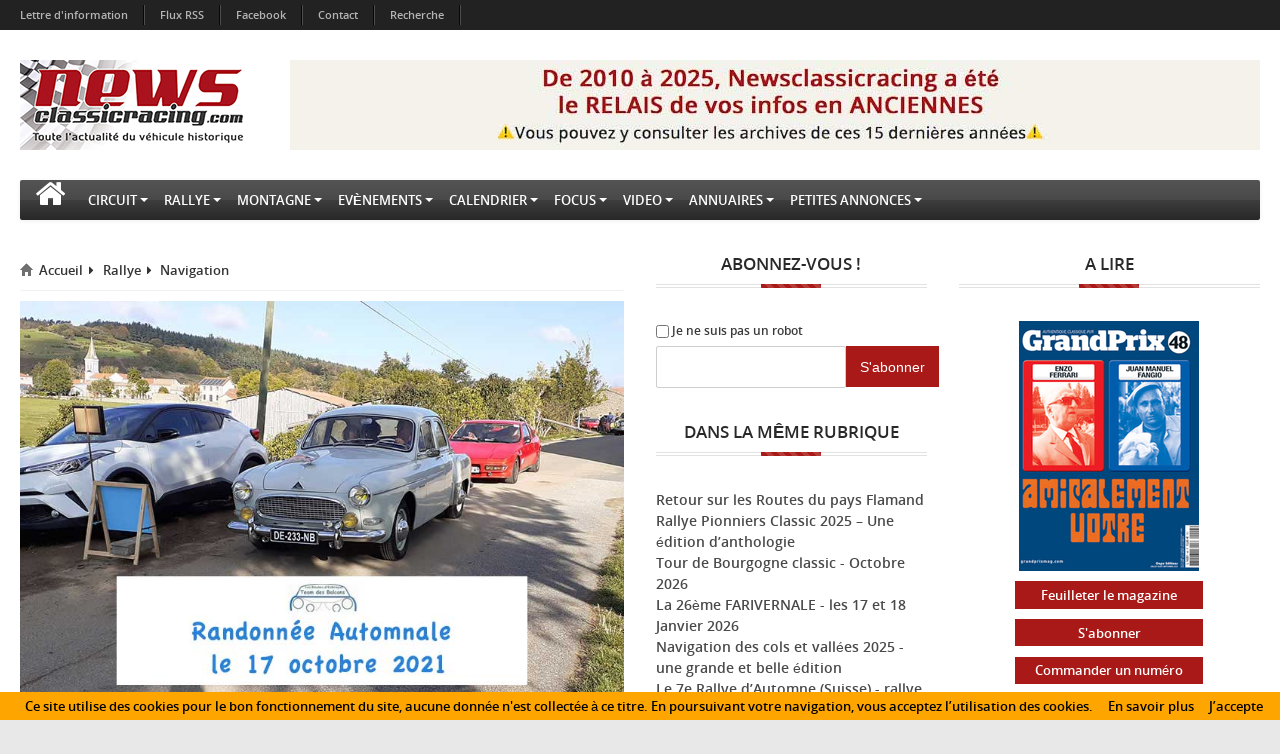

--- FILE ---
content_type: text/html; charset=utf-8
request_url: https://www.newsclassicracing.com/Randonnee-Automnale-le-17-octobre
body_size: 14040
content:
<!DOCTYPE html>
<html xmlns="http://www.w3.org/1999/xhtml">
<head>
    
<title>Randonnée Automnale le 17 octobre 2021 : Chercher à oublier le virus !</title>
<!--<meta http-equiv="X-UA-Compatible" content="IE=EmulateIE7" />-->
<meta http-equiv="content-type" content="text/html; charset=utf-8" />
<meta http-equiv="content-script-type" content="text/javascript" />
<meta http-equiv="content-style-type"  content="text/css" />
<meta http-equiv="pragma" content="no-cache" />
<meta http-equiv="expires" content="-1" />
<meta name="title" content="Randonnée Automnale le 17 octobre 2021 : Chercher à oublier le virus !" />
<meta name="identifier-url" content="https://www.newsclassicracing.com" />
<meta name="author" content="News Classic Racing - Toute l'actualité du véhicule historique" />
<meta name="language" content="fr" />
<meta name="revisit-after" content="7 days" />
<meta name="robots" content="index, follow" />
<meta name="distribution" content="global" />
<meta name="audience" content="all" />
<meta name="description" content="News Classic Racing est le portail de l'actualité du véhicule historique. Que ce soit en circuit, en rallye ou en montagne, vous y retrouverez les infos VHC ou VHRS. C'est également le calendrier des épreuves ainsi que l'annuaire des spécialistes de la voiture ancienne, sans oublier les petites annonces avec notre partenaire Classic Racing Annonces." />
<meta name="keywords" content="" />
<meta name="dc.title" content="News Classic Racing - Toute l'actualité du véhicule historique" />
<meta name="dc.creator" content="News Classic Racing - Toute l'actualité du véhicule historique" />
<meta name="dc.description" content="News Classic Racing est le portail de l'actualité du véhicule historique. Que ce soit en circuit, en rallye ou en montagne, vous y retrouverez les infos VHC ou VHRS. C'est également le calendrier des épreuves ainsi que l'annuaire des spécialistes de la voiture ancienne, sans oublier les petites annonces avec notre partenaire Classic Racing Annonces." />
<meta name="dc.subject" content="" />


<meta property="og:image" content="https://www.newsclassicracing.com/local/cache-vignettes/L300xH200/arton12712-a68c3.jpg?1726806457" />


    <meta http-equiv="Content-Type" content="text/html; charset=UTF-8" />    
    <meta http-equiv="X-UA-Compatible" content="chrome=1" />

    <meta name="viewport" content="width=device-width, initial-scale=1.0" />

    <!-- Styles Should be After Script -->
    <link rel="stylesheet" href="style.css" />
    <link rel="stylesheet" href="squelettes/template/screen.css" />
    <link rel="stylesheet" href="style/addtohomescreen.css" />

    <link id="cssThemeColor" rel="stylesheet" href="" />
    
<script src="framework/jquery-1.10.0.min.js"></script>
    <!--[if IE 7]>
    <link id="lnkFontAwesomeIE7" href="framework/fontawesome/css/font-awesome-ie7.min.css" rel="stylesheet" />
    <![endif]-->

    <!--[if lt IE 9]>
       <script src="framework/fix-ie/html5.js"></script>
    <![endif]-->

    <script src="framework/fix-ie/modernizr.v262.js"></script>
</head>

<body>

    <nav class="top-menu-2">
        <div class="row-fluid">
            <div class="navbar navbar-inverse">
                <h2 class="hidden">Navigation haut</h2>

                <div class="navbar-inner">
                    <div class="container-fluid">
                        <button type="button" class="btn btn-navbar" data-toggle="collapse" data-target=".nav-collapse">
                            <i class="icon-reorder"></i>
                        </button>

                        <div class="nav-collapse collapse">
                            <!--<a class="brand" href="#">Serpentsoft</a>-->

                            <ul class="nav">

                                <li><a href="spip.php?page=lettres">Lettre d'information</a></li>
                                <li class="divider-vertical"></li>

                                <li><a href="spip.php?page=rss">Flux RSS</a></li>
                                <li class="divider-vertical"></li>
                                
                                <li><a  target="_blank" href="https://www.facebook.com/pages/Newsclassicracing/175616512480783" >Facebook</a></li>
                                <li class="divider-vertical"></li>
                                
                                <li>
<a  href="-Contact-" >Contact</a>
</li>
                                <li class="divider-vertical"></li>
                                
                                <li><a href="spip.php?page=recherche">Recherche</a></li>
                                <li class="divider-vertical"></li>
                                            
                            </ul>

                           
                        </div>
                    </div>
                </div>
            </div>
        </div>
    </nav>

    <header>
        <div class="navbar navbar-banner">
            <div class="container-fluid">
                <div class="row-fluid">
                    <div class="logo-240 pull-left" itemscope itemtype="http://schema.org/Brand">
                        <h1 class="hidden" itemprop="name">NewsclassicRacing</h1>
                        <a href="https://www.newsclassicracing.com">
                            <img itemprop="logo" img src="IMG/siteon0.png?1519653816" alt="Logo" />
                        </a>
                    </div>

                    
	




	
		
			
				<div class='spip_document_151370 spip_document spip_documents spip_document_image spip_documents_center spip_document_center'>
<figure class="spip_doc_inner">
<a href="https://www.newsclassicracing.com/L-actu-sur-NCR-c-est-fini" class="spip_doc_lien">

		<img src='IMG/jpg/ncr2010-2025970px.png.jpg' width="970" height="90" alt='' /></a>
</figure>
</div> 
			
		
	

                </div>
            </div>
        </div>

    </header>
    
<nav class="container-fluid navbar-main enable-fixed">
        <h2 class="hidden">Navigation Bar</h2>


        <div class="navbar">
            <div class="navbar-inner">
                <div class="clearfix">

                    <button type="button" class="btn btn-navbar collapsed" data-toggle="collapse" data-target="#divNav2">
                        <span class="icon-reorder"></span>
                    </button>

                    <div id="divNav2" class="nav-collapse collapse clearfix">

                        <ul class="nav">
                            <li class="dropdown  " role="menu" aria-labelledby="dLabel">
                                <a class="dropdown-toggle" id="ancHomePages" role="button"
                                    data-hover="dropdown" data-delay="200"
                                    data-target="#" href="https://www.newsclassicracing.com"><i class="icon-home"></i></a>
                            </li>
                            
                            <li class="dropdown " role="menu" aria-labelledby="dLabel">
                              

                                    
                                         <a class="dropdown-toggle" id="a5" role="button"
                                    data-hover="dropdown" data-delay="200"
                                    data-target="-Circuit-" href="-Circuit-" title=""  >Circuit<i class="caret"></i></a>
                                    <ul class="dropdown-menu">
                                    
                                         <li><a href="-CER-" title="">Peter Auto Racing</a></li>
                                    
                                         <li><a href="-Serie-VH-FFSA-" title="">Historic Tour FFSA</a></li>
                                    
                                         <li><a href="-GP-de-France-Historique-" title="">GP de France Historique</a></li>
                                    
                                         <li><a href="-030-Endurance-V-de-V-" title="">Endurance V de V</a></li>
                                    
                                         <li><a href="-Autres-series-" title="">Autres épreuves</a></li>
                                    
                                    </ul>
                                    
                            </li>
                            
                            <li class="dropdown " role="menu" aria-labelledby="dLabel">
                              

                                    
                                         <a class="dropdown-toggle" id="a4" role="button"
                                    data-hover="dropdown" data-delay="200"
                                    data-target="-Rallye-" href="-Rallye-" title=""  >Rallye<i class="caret"></i></a>
                                    <ul class="dropdown-menu">
                                    
                                         <li><a href="-VHC-" title="">VHC/VHRS</a></li>
                                    
                                         <li><a href="-Regularite-" title="">Régularité</a></li>
                                    
                                         <li><a href="-Navigation-" title="">Navigation</a></li>
                                    
                                         <li><a href="-Autres-epreuves-" title="">Autres épreuves</a></li>
                                    
                                    </ul>
                                    
                            </li>
                            
                            <li class="dropdown " role="menu" aria-labelledby="dLabel">
                              

                                    
                                     <a class="dropdown-toggle " id="a0" role="button"
                                     data-delay="200"
                                    data-target="-Montagne,3-" href="-Montagne,3-" title=""  >Montagne<i class="caret"></i></a>
                                    
                            </li>
                            
                            <li class="dropdown " role="menu" aria-labelledby="dLabel">
                              

                                    
                                     <a class="dropdown-toggle " id="a0" role="button"
                                     data-delay="200"
                                    data-target="-Evenements-" href="-Evenements-" title=""  >Evènements<i class="caret"></i></a>
                                    
                            </li>
                            
                            <li class="dropdown " role="menu" aria-labelledby="dLabel">
                              

                                    
                                         <a class="dropdown-toggle" id="a5" role="button"
                                    data-hover="dropdown" data-delay="200"
                                    data-target="-Calendrier-" href="-Calendrier-" title=""  >Calendrier<i class="caret"></i></a>
                                    <ul class="dropdown-menu">
                                    
                                         <li><a href="-Circuit-24-" title="">Circuit</a></li>
                                    
                                         <li><a href="-Regularite-et-Navigation-" title="">Régularité et Navigation</a></li>
                                    
                                         <li><a href="-Rallye-VHC-VHRS-" title="">Rallye VHC/VHRS</a></li>
                                    
                                         <li><a href="-Montagne-" title="">Montagne</a></li>
                                    
                                         <li><a href="-Salons-Concours-" title="">Salons &amp; Concours</a></li>
                                    
                                    </ul>
                                    
                            </li>
                            
                            <li class="dropdown " role="menu" aria-labelledby="dLabel">
                              

                                    
                                     <a class="dropdown-toggle " id="a0" role="button"
                                     data-delay="200"
                                    data-target="-Focus-" href="-Focus-" title=""  >Focus<i class="caret"></i></a>
                                    
                            </li>
                            
                            <li class="dropdown " role="menu" aria-labelledby="dLabel">
                              

                                    
                                     <a class="dropdown-toggle " id="a0" role="button"
                                     data-delay="200"
                                    data-target="-Video-" href="-Video-" title=""  >Video<i class="caret"></i></a>
                                    
                            </li>
                            
                            <li class="dropdown " role="menu" aria-labelledby="dLabel">
                              

                                    
                                         <a class="dropdown-toggle" id="a2" role="button"
                                    data-hover="dropdown" data-delay="200"
                                    data-target="-Annuaire-" href="-Annuaire-" title=""  >Annuaires<i class="caret"></i></a>
                                    <ul class="dropdown-menu">
                                    
                                         <li><a href="-Specialistes-" title="">Spécialistes</a></li>
                                    
                                         <li><a href="-Circuits,38-" title="">Circuits</a></li>
                                    
                                    </ul>
                                    
                            </li>
                            
                            <li class="dropdown " role="menu" aria-labelledby="dLabel">
                              

                                    
                                     <a class="dropdown-toggle " id="a0" role="button"
                                     data-delay="200"
                                    data-target="-Petites-annonces-" href="-Petites-annonces-" title="" target="_blank" >Petites annonces<i class="caret"></i></a>
                                    
                            </li>
                            
                            
                        </ul>
                    </div>
                    
                </div>
            </div>
        </div>
    </nav>    <div class="container-fluid" itemscope itemtype="http://schema.org/CreativeWork">
        <!-- Main Content -->
        <div class="row-fluid">
            <!-- main content -->
            <div class="span6 main-content">
                <div class="article-content">
                            <header>
                                <div itemscope="" itemtype="http://schema.org/WebPage">
                                    <ul class="breadcrumb" itemprop="breadcrumb">
                                        <li>
                                            <a href="https://www.newsclassicracing.com"><i class="bo-icon-home"></i>Accueil</a><i class="icon-caret-right icon-fixed-width"></i></li>
                                        
                         
                            <li>
                                            <a href="-Rallye-">Rallye</a><i class="1 icon-caret-right icon-fixed-width"></i></li>
                              
                            <li>
                                            <a href="-Navigation-">Navigation</a><i class=" icon-fixed-width"></i></li>
                             
                              
                
                                    </ul>
                                </div>

                                <div class="figure-container">
                                    <figure class="featured-post-figure" itemprop="associatedMedia" itemscope="" itemtype="http://schema.org/ImageObject">
                                         <img
	src="IMG/arton12712.jpg?1630593201"
	class="spip_logo"
	width="800"
	height="533"
	alt=""/>

                                        
                                    </figure>
                                </div>


                                <h1 itemprop="headline">Randonnée Automnale le 17 octobre 2021&nbsp;: Chercher à oublier le virus&nbsp;!</h1>

                                <div class="post-info">
                                    <div class="post-meta">
                                        <ul>
                                            <!--<li title="Post Author"><a href="#" onclick="return false;"><i class="bo-icon-pencil"></i>NewsClassicRacing</a></li>-->
                                                                                        <li title="Publish Time" itemprop="datePublished"><i class="bo-icon-time"></i>Publi&eacute; le 04 sep 2021 <!-- à 11:28--></li>
                                            
                                            
                                            <!-- <li><a href="#" itemprop="interactionCount" title="No. of Comments"><i class="bo-icon-comment"></i>15</a></li>
                                            <li itemprop="interactionCount" title="No. of Views"><i class="bo-icon-eye-open"></i>35</li> -->
                                        </ul>
                                    </div>
                                </div>



                            </header>




                            <span class="clearfix"></span>

                            <div class="post-entry " itemprop="articleBody">
                                    <p><strong>Le Team des Balcons, </strong> comme beaucoup de clubs, vient de passer des moments difficiles.</p>
<div class='spip_document_98683 spip_document spip_documents spip_document_image spip_documents_right spip_document_right'>
<figure class="spip_doc_inner">


		<img src='IMG/png/Capture_d_e_cran_2021-07-14_a_20-41-14.png' width="440" height="629" alt='' />
</figure>
</div>
<p>En 2020 nous avions réussi entre deux confinements et malgré les contraintes, à monter une manifestation, sans prétention, <strong>sur une journée&nbsp;:<br class='autobr' />
La Randonnée Automnale.</strong> Cette journée avait nous semble-t-il donné toute satisfaction.</p>
<h2 class="spip">Refaire ou ne pas refaire&nbsp;?</h2>
<p>Nous avons décidé de lancer une <strong>nouvelle édition le 17 octobre 2021</strong>. Nous gardons le même principe qu’en 2020 <strong>en conservant les mêmes lieux de départ et d’arrivée,</strong> le restaurant &#171;&nbsp;l’Hôtel des Voyageurs&nbsp;&#187; à Lalouvesc avait donné toute satisfaction et nous avait suivi dans des moments plein d’incertitudes, nous nous devions de &#171;&nbsp;renvoyer l’ascenseur&nbsp;&#187;.<br class='manualbr' />Les contraintes sanitaires en vigueur nous obligent à vous demander de nous <strong>fournir un pass sanitaire </strong> valable le jour de la manifestation. Pour faciliter l’organisation, vous devrez nous envoyer par mail votre QR code attestant de votre vaccination ou le cas échéant nous présenter un test PCR valable le jour de la randonnée.</p>
<p><strong>Dimanche matin</strong><br class='manualbr' />Accueil à 7h30 à la base de loisirs de Saint Just/Saint Rambert (idem à l’an dernier). Collation de bienvenue, départ première voiture à 8h 15 pour un parcours inédit d’environ 150 kms qui vous fera traverser les départements de la Loire, Haute Loire et Ardèche. Vous allez emprunter des routes mythiques qui ont participé à la légende du sport automobile régional tout en appréciant les beautés des paysages d’automne. L’itinéraire sera entrecoupé de pauses.</p>
<p><strong>Dimanche Après Midi</strong><br class='manualbr' />Le retour de plus ou moins 90 Km vous fera rejoindre votre point de départ à la base de loisirs. Nous espérons cette année que les contraintes sanitaires nous permettrons de terminer d’une manière conviviale correspondant à l’image de notre club.</p>
<p>Notre dossier a été déposé en préfectures et validé.</p>
<hr class="spip" /><div class='spip_document_62372 spip_document spip_documents spip_document_image spip_documents_left spip_document_left'>
<figure class="spip_doc_inner">


		<img src='IMG/jpg/cropped-LogoMultiple-2.jpg' width="240" height="169" alt='' />
</figure>
</div>
<p><strong>Organisation&nbsp;:</strong>Team des Balcons – Maison des Associations</p>
<p>Plus d’infos&nbsp;:      <a href="http://teamdesbalcons.com" class="spip_url spip_out auto" rel='noopener noreferrer nofollow external' target='_blank'>http://teamdesbalcons.com</a>  ou  Jean Carret 06 07 04 82 82</p>
<p>-> <a href="Randonnee-automnale-St-Just-St" class="spip_in">Toute l&#8217;édition 2021</a><br class='manualbr' />-> <a href="Randonnee-Automnale-le-18-octobre" class="spip_in">Revivre l&#8217;édition 2020</a></p>
<hr class="spip" />
                            </div>
                            
                            
                            

</ul>



		






           


                            
                        </div>
            </div>
            
            <section class="span270">
    <h2 class="hidden">Right Sidebar</h2>

    <!-- Feedburner -->
    <aside class="widget w-rss-feed">
        <div class="widget-title">
            <h4>Abonnez-vous !</h4>
        </div>

        <div class="widget-content clearfix">
            <div class="feedburner-subscribe">
                    <div class="input-append input-block-level">
                        <div class='formulaire_spip formulaire_newsletter formulaire_newsletter_subscribe' id='formu-newsletter'>
	
	

	 
	<form method='post' action='/Randonnee-Automnale-le-17-octobreformu-newsletter'><div>
		<span class="form-hidden"><input name='formulaire_action' type='hidden'
		value='newsletter_subscribe'><input name='formulaire_action_args' type='hidden'
		value='LX1ChNno+qOoTDZj+pQ9aIzeEbURvRTs3lqz+qJoUzid8jMSrXySzRob2L2ZuEdCUQtH5RgnBHqBildkOPKGefvED8ir5hFdaQ=='><input name='formulaire_action_sign' type='hidden'
		value=''><input type='hidden' name='_jeton' value='1650aa18328efae006879731574b7a18f85f3ff7b831cbb6effab628ef10d9cb' /><label class='check_if_nobot'><input type='checkbox' name='_nospam_encrypt' value='1' /> Je ne suis pas un robot</label></span><div class="editer-groupe">
			<div class="editer editer_session_email obligatoire"><input type="email" name='x_TEdsdnpPWEtXRjc5R1JaZlRmRGNqdz09' style="color: #AAA;width:64%;padding: 0;padding-left:15px" value="" id="session_email"  required='required'/>
			
			

		
		
		<!--extra-->
		
		
		<input type="submit" class="submit" value="S'abonner"  style="background: #A91917;
    background-color: #A91917;
    color: white;
    /* height: 108%; */
    padding-left: 1em;
    padding-right: 1em;
    border: none;
    border-radius: 0;
    padding-top: 0.76em;
    padding-bottom: 0.76em;"/>
    </div>
    </div>
	</div><div class="editer saisie_session_email" style="display: none;">
	<label for="give_me_your_email">Veuillez laisser ce champ vide :</label>
	<input type="text" class="text email" name='x_TEdsdjJ1M1lRbHZOR1NaWVQrVT0' id="give_me_your_email" value="" size="10" />
</div></form>
	
</div>
                    </div>
            </div>
        </div>
    </aside>

    <aside class="widget w-weather">
        <div class="widget-title">
            <h4>Dans la même rubrique</h4>
        </div>
        <br />
        

            <div class="title">
                <h5><a href="Retour-sur-les-Routes-du-pays-Flamand">Retour sur les Routes du pays Flamand </a></h5>
            </div>

        

            <div class="title">
                <h5><a href="Rallye-Pionniers-Classic-2025-Une-edition-d-anthologie">Rallye Pionniers Classic 2025 – Une édition d&#8217;anthologie</a></h5>
            </div>

        

            <div class="title">
                <h5><a href="Tour-de-Bourgogne-classic-Octobre-2026">Tour de Bourgogne classic - Octobre 2026</a></h5>
            </div>

        

            <div class="title">
                <h5><a href="La-26eme-FARIVERNALE-les-17-et-18-Janvier-2026">La 26ème FARIVERNALE - les 17 et 18 Janvier 2026</a></h5>
            </div>

        

            <div class="title">
                <h5><a href="Navigation-des-cols-et-vallees-2025-une-grande-et-belle-edition">Navigation des cols et vallées 2025 - une grande et belle édition</a></h5>
            </div>

        

            <div class="title">
                <h5><a href="Le-7e-Rallye-d-Automne-Suisse-rallye-de-navigation-et-Grand-Tourisme">Le 7e Rallye d’Automne (Suisse) - rallye de navigation et Grand Tourisme</a></h5>
            </div>

        

            <div class="title">
                <h5><a href="Retour-sur-le-6eme-Rallye-de-la-Montilienne-Historique">Retour sur le 6ème Rallye de la Montilienne Historique</a></h5>
            </div>

        

            <div class="title">
                <h5><a href="Beau-succes-pour-la-20e-edition-de-la-Ronde-de-la-Fayolle">Beau succès pour la 20e édition de la Ronde de la Fayolle</a></h5>
            </div>

        
    </aside>    <!-- Weather -->
<aside class="widget w-weather">


    <div class="widget-title">
        <h4>Prochaines Epreuves</h4>
    </div>
	<!--<div align="center">

        <script type="text/javascript">
            function initLocalClocks(){
                var date = new Date; 
                var seconds = date.getSeconds(); 
                var minutes = date.getMinutes(); 
                var hours = date.getHours(); 
                var hands = [
                    {hand:'hours', angle:(hours * 30) + (minutes / 2)}, 
                    {hand:'minutes', angle:(minutes * 6) + (seconds/10)}, 
                    {hand:'seconds', angle:(seconds * 6)}
                ]; 
                for (var j = 0; j < hands.length; j++){
                    var elements = document.querySelectorAll('.' + hands[j].hand); 
                    for (var k = 0; k < elements.length; k++){
                        elements[k].style.webkitTransform = 'rotateZ(' + hands[j].angle + 'deg)'; 
                        elements[k].style.transform = 'rotateZ(' + hands[j].angle + 'deg)'; 
                        if (hands[j].hand === 'minutes'){
                            elements[k].parentNode.setAttribute('data-second-angle', hands[j + 1].angle); }
                    }
                }
            }
        </script>

        <style>
            .clock { background: #fff url(pub/BRM-V6-200x230/images/fond-montreRespV4.png) no-repeat center; height: 253px; position: relative; width: 220px; background-size:contain; } 
            .clock.simple:after { background: #fff; border-radius: 50%; content: ""; position: absolute; left: 50%; top: 50%; -webkit-transform: translate(-100%, -100%); -ms-transform: translate(-100%, -100%); transform: translate(-100%, -100%); width: 5%; height: 5%; z-index: 10; } 
            .minutes-container, .hours-container, .seconds-container { position: absolute; top: 0; right: 0; bottom: 0; left: 0; -webkit-transform-origin: 100% 100%; -ms-transform-origin: 100% 100%; transform-origin: 100% 100%; } 
            .hours-container{ -webkit-transform-origin: 50% 50%; -ms-transform-origin: 50% 50%; transform-origin: 50% 50%; } 
            .minutes-container{ -webkit-transform-origin: 50% 50%; -ms-transform-origin: 50% 50%; transform-origin: 50% 50%; }  
            .seconds-container{ -webkit-transform-origin: 50% 50%; -ms-transform-origin: 50% 50%; transform-origin: 50% 50%; } 
            .hours { background: transparent url(pub/BRM-V6-200x230/images/heureRespV4.png) no-repeat center; height: 100%; left: 0px; position: absolute; top: 0px; width: 100%; -webkit-transform-origin: 100% 100%; -ms-transform-origin: 50% 50%; transform-origin: 50% 50%; background-size:contain;} 
            .minutes { background: transparent url(pub/BRM-V6-200x230/images/minuteRespV4.png) no-repeat center; height: 100%; left: 0px; position: absolute; top: 0px; width: 100%; -webkit-transform-origin: 100% 100%; -ms-transform-origin: 50% 50%; transform-origin: 50% 50%; background-size:contain;}
            .seconds { background: transparent url(pub/BRM-V6-200x230/images/secondeRespV4.png) no-repeat center; height: 100%; left: 0px; position: absolute; top: 0px; width: 100%; -webkit-transform-origin: 100% 100%; -ms-transform-origin: 50% 50%; transform-origin: 50% 50%; background-size:contain; z-index: 8; } 
            .hours-container{-webkit-animation:rotate 43200s infinite linear;animation:rotate 43200s infinite linear;} 
            @-webkit-keyframes rotate { 100% { -webkit-transform: rotateZ(360deg); transform: rotateZ(360deg); } } 
            @keyframes rotate { 100% { -webkit-transform: rotateZ(360deg); transform: rotateZ(360deg); } }
            .hours-container {
                animation: rotate 43200s infinite linear;
            }
            .minutes-container {
                animation: rotate 3600s infinite linear;
            }
            .seconds-container {
                animation: rotate 60s infinite linear;
            }
        </style>
		<a href="http://www.brm-manufacture.com" target="_blank" >
        <iframe title="montre BRM" onload="initLocalClocks();" style="border: none;display: none;" src="https://www.joce-web.fr" width="0"></iframe>
        <article class="clock">
            <div class="hours-container">
                <div class="hours"></div>
            </div>
            <div class="minutes-container">
                <div class="minutes"></div>
            </div>
            <div class="seconds-container">
                <div class="seconds"></div>
            </div>
        </article>
			</a>
    <br /><br />
</div> -->
    <div class="title">

         
            

                
                    <h5>28/01&nbsp;-&nbsp;<a   href="Salon-Retromobile-2026-9323">Salon Rétromobile 2026</a></h5>
                
                    <h5>30/01&nbsp;-&nbsp;<a   href="Legend-Boucles-Bastogne-B">Legend Boucles - Bastogne (B)</a></h5>
                
                    <h5>31/01&nbsp;-&nbsp;<a   href="XXVIIe-Rallye-Monte-Carlo-Historique">XXVIIIe Rallye Monte-Carlo Historique</a></h5>
                
                    <h5>14/02&nbsp;-&nbsp;<a   href="70e-Rallye-Neige-et-Glace">71e Rallye Neige et Glace</a></h5>
                
                    <h5>21/02&nbsp;-&nbsp;<a   href="5e-Auto-tour-du-Briennois-10">7e Auto-Tour du Briennois (10)</a></h5>
                 
                 

                </div>
    
        <a href="-Calendrier-" class="tteepreuves">voir toutes les épreuves</a>
    
   
                </aside>    <aside class="widget w-adv">
                                <div class="widget-title">
                                    <h4>Annonces</h4>
                                </div>
                                <div class="widget-content clearfix">
                                    <a href="#"> <p><strong>Clap de fin pour NCR&nbsp;:</strong></p>
<div class='spip_document_151555 spip_document spip_documents spip_document_image spip_documents_center spip_document_center spip_document_avec_legende'
  data-legende-len="11" data-legende-lenx=""
>
<figure class="spip_doc_inner">
<a href="https://www.newsclassicracing.com/L-actu-sur-NCR-c-est-fini" class="spip_doc_lien">

		<img src='IMG/jpg/finncr2025.jpg' width="220" height="286" alt='' /></a>
<figcaption class='spip_doc_legende'>
	 <div class='spip_doc_titre  '><strong>Cliquez&nbsp;!</strong></div>
	 
	 
</figcaption></figure>
</div><hr class="spip" /><div class='spip_document_148705 spip_document spip_documents spip_document_image spip_documents_center spip_document_center spip_document_avec_legende'
  data-legende-len="11" data-legende-lenx=""
>
<figure class="spip_doc_inner">
<a href="https://www.zoulouracingheritage.com/" class="spip_out spip_doc_lien" rel='noopener noreferrer ' target='_blank'>

		<img src='IMG/jpg/n_g26.jpg' width="220" height="391" alt='' /></a>
<figcaption class='spip_doc_legende'>
	 <div class='spip_doc_titre  '><strong>Cliquez&nbsp;!</strong></div>
	 
	 
</figcaption></figure>
</div><hr class="spip" /><div class='spip_document_93176 spip_document spip_documents spip_document_image spip_documents_center spip_document_center spip_document_avec_legende'
  data-legende-len="11" data-legende-lenx=""
>
<figure class="spip_doc_inner">
<a href="http://www.equipeeurope.com" class="spip_out spip_doc_lien" rel='noopener noreferrer ' target='_blank'>

		<img src='IMG/png/LogoEE_White200-23938.png' width="153" height="200" alt='' /></a>
<figcaption class='spip_doc_legende'>
	 <div class='spip_doc_titre  '><strong>Cliquez&nbsp;!</strong></div>
	 
	 
</figcaption></figure>
</div><hr class="spip" /><div class='spip_document_147963 spip_document spip_documents spip_document_image spip_documents_center spip_document_center spip_document_avec_legende'
  data-legende-len="11" data-legende-lenx=""
>
<figure class="spip_doc_inner">
<a href="http://www.romania-historic-rally.com/" class="spip_out spip_doc_lien" rel='noopener noreferrer ' target='_blank'>

		<img src='IMG/jpg/flyer2025.jpg' width="220" height="293" alt='' /></a>
<figcaption class='spip_doc_legende'>
	 <div class='spip_doc_titre  '><strong>Cliquez&nbsp;!</strong></div>
	 
	 
</figcaption></figure>
</div><hr class="spip" /><div class='spip_document_149374 spip_document spip_documents spip_document_image spip_documents_center spip_document_center'>
<figure class="spip_doc_inner">
<a href="https://www.berlinettemagazine.com/abonnement/" class="spip_out spip_doc_lien" rel='noopener noreferrer ' target='_blank'>

		<img src='IMG/jpg/bm.jpg' width="220" height="293" alt='' /></a>
</figure>
</div><hr class="spip" /><div class='spip_document_146394 spip_document spip_documents spip_document_image spip_documents_center spip_document_center spip_document_avec_legende'
  data-legende-len="11" data-legende-lenx=""
>
<figure class="spip_doc_inner">
<a href="http://www.thrf.fr/" class="spip_out spip_doc_lien" rel='noopener noreferrer ' target='_blank'>

		<img src='IMG/gif/thrf2025-2.gif' width="220" height="315" alt='' /></a>
<figcaption class='spip_doc_legende'>
	 <div class='spip_doc_titre  '><strong>Cliquez&nbsp;!</strong></div>
	 
	 
</figcaption></figure>
</div><hr class="spip" />
<p><strong>Consultez les petites annonces sur&nbsp;:</strong></p>
<div class='spip_document_120473 spip_document spip_documents spip_document_image spip_documents_center spip_document_center spip_document_avec_legende'
  data-legende-len="11" data-legende-lenx=""
>
<figure class="spip_doc_inner">
<a href="https://www.classic-racing-annonces.fr/" class="spip_out spip_doc_lien" rel='noopener noreferrer ' target='_blank'>

		<img src='IMG/jpg/200x200_classique.jpg' width="200" height="200" alt='' /></a>
<figcaption class='spip_doc_legende'>
	 <div class='spip_doc_titre  '><strong>Cliquez&nbsp;!</strong></div>
	 
	 
</figcaption></figure>
</div><hr class="spip" />
<p><strong>Toutes les photos sur&nbsp;:</strong><br class='manualbr' /></p>
<div class='spip_document_96095 spip_document spip_documents spip_document_image spip_documents_center spip_document_center spip_document_avec_legende'
  data-legende-len="11" data-legende-lenx=""
>
<figure class="spip_doc_inner">
<a href="http://www.photoclassicracing.com" class="spip_out spip_doc_lien" rel='noopener noreferrer ' target='_blank'>

		<img src='IMG/png/logo-photoclassic.png' width="223" height="68" alt='' /></a>
<figcaption class='spip_doc_legende'>
	 <div class='spip_doc_titre  '><strong>Cliquez&nbsp;!</strong></div>
	 
	 
</figcaption></figure>
</div><hr class="spip" /></a>
                                </div>
                                </aside>	                                    <!-- Tabs -->
                                    <section class="widget w-tabs">
                                        <h3 class="hidden">Tabs Widget</h3>

                                        <div class="widget-content clearfix">
                                            <ul class="tabs-header clearfix">
                                                <li class="btn-theme active"><a data-target="#popular" data-toggle="tab">Populaires</a></li>
                                                <li class="btn-theme"><a data-target="#recent" data-toggle="tab">Recents</a></li>
                                            </ul>

                                            <div class="tab-content">

                                                <div class="tab-pane active" id="popular">
                                                    <aside class="row-fluid">
                                                        <h4 class="hidden">Popular News Tab</h4>

                                                        <div class="posts-in-widget">
                                                            <div class="tabs-special-style">
                                                                <ul class="media-list">
                                                                    
                                                                </ul>
                                                            </div>
                                                        </div>
                                                    </aside>
                                                </div>

                                                <div class="tab-pane" id="recent">
                                                    <aside class="row-fluid">
                                                        <h4 class="hidden">Recent News Tab</h4>

                                                        <div class="posts-in-widget">
                                                            <div class="tabs-special-style">
                                                                <ul class="media-list">
                                                                    
                                                                        <li class="media">
                                                                            <article>
                                                                                <a href="Equipe-Europe-une-saison-2025-phenomenale" class="span3" title="">
                                                                                    <div class="media-object thumb-effect">
                                                                                        <div class="mask"></div>
                                                                                        <img
	src="local/cache-gd2/0c/7971e7d0a5b5497babbaaf982f9756.jpg?1762338184" class='spip_logo' width='150' height='150'
	alt="" />
                                                                                    </div>
                                                                                </a>

                                                                                <div class="media-body span9">
                                                                                    <a href="Equipe-Europe-une-saison-2025-phenomenale" title="Equipe Europe, une saison 2025 phénoménale ">

                                                                                        <h5 class="media-heading">Equipe Europe, une saison 2025 phénoménale </h5>
                                                                                    </a>

                                                                                    <div class="media">
                                                                                        <span title="Published Time"><i class="bo-icon-time"></i>06 nov 25, 07:07</span>
                                                                                    </div>
                                                                                </div>
                                                                            </article>
                                                                        </li>
                                                                        
                                                                        <li class="media">
                                                                            <article>
                                                                                <a href="Retour-sur-les-Routes-du-pays-Flamand" class="span3" title="">
                                                                                    <div class="media-object thumb-effect">
                                                                                        <div class="mask"></div>
                                                                                        <img
	src="local/cache-gd2/fd/f740bf227461bf1c7fdac14c8907e2.jpg?1762355291" class='spip_logo' width='150' height='150'
	alt="" />
                                                                                    </div>
                                                                                </a>

                                                                                <div class="media-body span9">
                                                                                    <a href="Retour-sur-les-Routes-du-pays-Flamand" title="Retour sur les Routes du pays Flamand ">

                                                                                        <h5 class="media-heading">Retour sur les Routes du pays Flamand </h5>
                                                                                    </a>

                                                                                    <div class="media">
                                                                                        <span title="Published Time"><i class="bo-icon-time"></i>05 nov 25, 16:08</span>
                                                                                    </div>
                                                                                </div>
                                                                            </article>
                                                                        </li>
                                                                        
                                                                        <li class="media">
                                                                            <article>
                                                                                <a href="Rallye-Pionniers-Classic-2025-Une-edition-d-anthologie" class="span3" title="">
                                                                                    <div class="media-object thumb-effect">
                                                                                        <div class="mask"></div>
                                                                                        <img
	src="local/cache-gd2/ba/81bdafb9abef80f0be1497c406033b.jpg?1762268635" class='spip_logo' width='150' height='150'
	alt="" />
                                                                                    </div>
                                                                                </a>

                                                                                <div class="media-body span9">
                                                                                    <a href="Rallye-Pionniers-Classic-2025-Une-edition-d-anthologie" title="Rallye Pionniers Classic 2025 – Une édition d&#8217;anthologie">

                                                                                        <h5 class="media-heading">Rallye Pionniers Classic 2025 – Une édition d&#8217;anthologie</h5>
                                                                                    </a>

                                                                                    <div class="media">
                                                                                        <span title="Published Time"><i class="bo-icon-time"></i>05 nov 25, 07:40</span>
                                                                                    </div>
                                                                                </div>
                                                                            </article>
                                                                        </li>
                                                                        
                                                                        <li class="media">
                                                                            <article>
                                                                                <a href="HTCC-Saison-22-Episodes-19-20-Le-MANS-25-et-26-octobre-2025" class="span3" title="">
                                                                                    <div class="media-object thumb-effect">
                                                                                        <div class="mask"></div>
                                                                                        <img
	src="local/cache-gd2/e0/363897ef10c7c948aa58a89e11f31e.jpg?1762267870" class='spip_logo' width='150' height='150'
	alt="" />
                                                                                    </div>
                                                                                </a>

                                                                                <div class="media-body span9">
                                                                                    <a href="HTCC-Saison-22-Episodes-19-20-Le-MANS-25-et-26-octobre-2025" title="HTCC Saison 22 -  Episodes 19&amp;20 -  Le MANS - 25 et 26 octobre 2025">

                                                                                        <h5 class="media-heading">HTCC Saison 22 -  Episodes 19&amp;20 -  Le MANS - 25 et 26 octobre 2025</h5>
                                                                                    </a>

                                                                                    <div class="media">
                                                                                        <span title="Published Time"><i class="bo-icon-time"></i>05 nov 25, 07:33</span>
                                                                                    </div>
                                                                                </div>
                                                                            </article>
                                                                        </li>
                                                                        
                                                                        <li class="media">
                                                                            <article>
                                                                                <a href="Phocea-Productions-le-calendrier-2026" class="span3" title="">
                                                                                    <div class="media-object thumb-effect">
                                                                                        <div class="mask"></div>
                                                                                        <img
	src="local/cache-gd2/42/e27c735fee0a3cba2dd597c0b93c6d.jpg?1762267870" class='spip_logo' width='150' height='150'
	alt="" />
                                                                                    </div>
                                                                                </a>

                                                                                <div class="media-body span9">
                                                                                    <a href="Phocea-Productions-le-calendrier-2026" title="Phocéa Productions&nbsp;: le calendrier 2026">

                                                                                        <h5 class="media-heading">Phocéa Productions&nbsp;: le calendrier 2026</h5>
                                                                                    </a>

                                                                                    <div class="media">
                                                                                        <span title="Published Time"><i class="bo-icon-time"></i>05 nov 25, 07:26</span>
                                                                                    </div>
                                                                                </div>
                                                                            </article>
                                                                        </li>
                                                                        
                                                                </ul>
                                                            </div>
                                                        </div>
                                                    </aside>
                                                </div>


                                            </div>
                                        </div>
                                    </section>


            </section>            <section class="span300">
                                        <h2 class="hidden">Left Sidebar</h2>

                                        <!-- 300x250 Adv -->
                                        <aside class="widget w-adv">

                                            
                                                <div class="widget-title">
                                                    <h4>A LIRE</h4>
                                                </div>

                                                <br />

                                                <div style="text-align:center">
                                                    
                                                        
                                                            <img src='local/cache-vignettes/L180xH250/grand_prix_48_version_numerique_01-2-723fa.jpg?1752672166' width='180' height='250' />
                                                        
                                                        
                                                        <div id="flipbook" style="display:none">
                                                            
<div class="magazine-viewport">
	<div class="container">
		<div class="magazine">
<div class="zoom-icon zoom-icon-in" style="cursor:pointer;font-size:2em;    background: #A91917;width:20%;margin-left:auto;margin-right:auto;background-color: #A91917;color:white;padding:1em;    position: fixed;right: 0;bottom: 0" onclick="$('#flipbook').hide();">Fermer</div>
                                                            <div id="flizpbook">
                                                        
                                                            <div  class="hard" ><img src='local/cache-vignettes/L270xH374/grand_prix_48_version_numerique_01-2-b7e70.jpg?1752672166' width='270' height='374' /></div>
                                                        
                                                            <div  ><img src='local/cache-vignettes/L270xH360/grand_prix_48_version_numerique_02-2-da5da.jpg?1752672166' width='270' height='360' /></div>
                                                        
                                                            <div  ><img src='local/cache-vignettes/L270xH362/grand_prix_48_version_numerique_03-2-9021b.jpg?1752672166' width='270' height='362' /></div>
                                                        
                                                            <div  ><img src='local/cache-vignettes/L270xH365/grand_prix_48_version_numerique_04-2-1fffc.jpg?1752672166' width='270' height='365' /></div>
                                                        
                                                            <div  ><img src='local/cache-vignettes/L270xH365/grand_prix_48_version_numerique_05-2-770ce.jpg?1752672166' width='270' height='365' /></div>
                                                        
                                                            <div  ><img src='local/cache-vignettes/L270xH365/grand_prix_48_version_numerique_06-2-2c7cb.jpg?1752672166' width='270' height='365' /></div>
                                                        
                                                            <div  ><img src='local/cache-vignettes/L270xH365/grand_prix_48_version_numerique_07-2-b082f.jpg?1752672166' width='270' height='365' /></div>
                                                        
                                                            <div  ><img src='local/cache-vignettes/L270xH360/grand_prix_48_version_numerique_08-2-f06f0.jpg?1752672166' width='270' height='360' /></div>
                                                        
                                                            <div  ><img src='local/cache-vignettes/L270xH362/grand_prix_48_version_numerique_09-2-f915a.jpg?1752672166' width='270' height='362' /></div>
                                                        
                                                            <div  ><img src='local/cache-vignettes/L270xH365/grand_prix_48_version_numerique_10-2-f4f9d.jpg?1752672166' width='270' height='365' /></div>
                                                        
                                                            <div  ><img src='local/cache-vignettes/L270xH365/grand_prix_48_version_numerique_11-2-05742.jpg?1752672166' width='270' height='365' /></div>
                                                        
                                                            <div  ><img src='local/cache-vignettes/L270xH365/grand_prix_48_version_numerique_12-2-371b8.jpg?1752672166' width='270' height='365' /></div>
                                                        
                                                            <div  ><img src='local/cache-vignettes/L270xH365/grand_prix_48_version_numerique_13-2-6e5c9.jpg?1752672166' width='270' height='365' /></div>
                                                        
                                                            <div  ><img src='local/cache-vignettes/L270xH365/grand_prix_48_version_numerique_14-2-92e80.jpg?1752672166' width='270' height='365' /></div>
                                                        
                                                            <div  ><img src='local/cache-vignettes/L270xH365/grand_prix_48_version_numerique_15-2-3a1d2.jpg?1752672166' width='270' height='365' /></div>
                                                        
                                                            <div  ><img src='local/cache-vignettes/L270xH365/grand_prix_48_version_numerique_16-2-96b90.jpg?1752672166' width='270' height='365' /></div>
                                                        
                                                            <div  ><img src='local/cache-vignettes/L270xH365/grand_prix_48_version_numerique_17-2-887cc.jpg?1752672166' width='270' height='365' /></div>
                                                        
                                                            <div  ><img src='local/cache-vignettes/L270xH365/grand_prix_48_version_numerique_18-2-abc7d.jpg?1752672166' width='270' height='365' /></div>
                                                        
                                                            <div  ><img src='local/cache-vignettes/L270xH365/grand_prix_48_version_numerique_19-2-61fed.jpg?1752672166' width='270' height='365' /></div>
                                                        
                                                            <div  ><img src='local/cache-vignettes/L270xH365/grand_prix_48_version_numerique_20-2-19fd3.jpg?1752672166' width='270' height='365' /></div>
                                                        
                                                            <div  ><img src='local/cache-vignettes/L270xH365/grand_prix_48_version_numerique_21-2-487e5.jpg?1752672166' width='270' height='365' /></div>
                                                        
                                                            <div  ><img src='local/cache-vignettes/L270xH365/grand_prix_48_version_numerique_22-2-2f10e.jpg?1752672166' width='270' height='365' /></div>
                                                        
                                                            <div  ><img src='local/cache-vignettes/L270xH365/grand_prix_48_version_numerique_23-2-859ec.jpg?1752672166' width='270' height='365' /></div>
                                                        
                                                            <div  ><img src='local/cache-vignettes/L270xH365/grand_prix_48_version_numerique_24-2-565ab.jpg?1752672166' width='270' height='365' /></div>
                                                        
                                                            <div  ><img src='local/cache-vignettes/L270xH363/grand_prix_48_version_numerique_25-2-138ca.jpg?1752672166' width='270' height='363' /></div>
                                                        
                                                            <div  ><img src='local/cache-vignettes/L270xH365/grand_prix_48_version_numerique_26-2-09eeb.jpg?1752672166' width='270' height='365' /></div>
                                                        
                                                            <div  ><img src='local/cache-vignettes/L270xH365/grand_prix_48_version_numerique_27-2-25223.jpg?1752672166' width='270' height='365' /></div>
                                                        
                                                            <div  ><img src='local/cache-vignettes/L270xH365/grand_prix_48_version_numerique_28-2-b0a0a.jpg?1752672166' width='270' height='365' /></div>
                                                        
                                                            <div  ><img src='local/cache-vignettes/L270xH365/grand_prix_48_version_numerique_29-2-56ef1.jpg?1752672169' width='270' height='365' /></div>
                                                        
                                                            <div  ><img src='local/cache-vignettes/L270xH365/grand_prix_48_version_numerique_30-2-fe256.jpg?1752672169' width='270' height='365' /></div>
                                                        
                                                            <div  ><img src='local/cache-vignettes/L270xH365/grand_prix_48_version_numerique_31-2-cb3d9.jpg?1752672169' width='270' height='365' /></div>
                                                        
                                                            <div  ><img src='local/cache-vignettes/L270xH365/grand_prix_48_version_numerique_32-2-19a5a.jpg?1752672169' width='270' height='365' /></div>
                                                        
                                                            <div  ><img src='local/cache-vignettes/L270xH365/grand_prix_48_version_numerique_33-2-90e97.jpg?1752672169' width='270' height='365' /></div>
                                                        
                                                            <div  ><img src='local/cache-vignettes/L270xH365/grand_prix_48_version_numerique_34-2-e01f4.jpg?1752672169' width='270' height='365' /></div>
                                                        
                                                            <div  ><img src='local/cache-vignettes/L270xH365/grand_prix_48_version_numerique_35-2-52659.jpg?1752672169' width='270' height='365' /></div>
                                                        
                                                            <div  ><img src='local/cache-vignettes/L270xH365/grand_prix_48_version_numerique_36-2-422f3.jpg?1752672169' width='270' height='365' /></div>
                                                        
                                                            <div  ><img src='local/cache-vignettes/L270xH365/grand_prix_48_version_numerique_37-2-2e23f.jpg?1752672169' width='270' height='365' /></div>
                                                        
                                                            <div  ><img src='local/cache-vignettes/L270xH365/grand_prix_48_version_numerique_38-2-119d0.jpg?1752672169' width='270' height='365' /></div>
                                                        
                                                            <div  ><img src='local/cache-vignettes/L270xH365/grand_prix_48_version_numerique_39-2-dc78b.jpg?1752672169' width='270' height='365' /></div>
                                                        
                                                            <div  ><img src='local/cache-vignettes/L270xH365/grand_prix_48_version_numerique_40-2-a8ef7.jpg?1752672169' width='270' height='365' /></div>
                                                        
                                                            <div  ><img src='local/cache-vignettes/L270xH365/grand_prix_48_version_numerique_41-2-268dd.jpg?1752672169' width='270' height='365' /></div>
                                                        
                                                            <div  ><img src='local/cache-vignettes/L270xH365/grand_prix_48_version_numerique_42-2-7cecc.jpg?1752672169' width='270' height='365' /></div>
                                                        
                                                            <div  ><img src='local/cache-vignettes/L270xH365/grand_prix_48_version_numerique_43-2-11d2d.jpg?1752672169' width='270' height='365' /></div>
                                                        
                                                            <div  ><img src='local/cache-vignettes/L270xH365/grand_prix_48_version_numerique_44-2-837c5.jpg?1752672169' width='270' height='365' /></div>
                                                        
                                                            <div  ><img src='local/cache-vignettes/L270xH365/grand_prix_48_version_numerique_45-2-6fc26.jpg?1752672169' width='270' height='365' /></div>
                                                        
                                                            <div  ><img src='local/cache-vignettes/L270xH365/grand_prix_48_version_numerique_46-2-0661b.jpg?1752672169' width='270' height='365' /></div>
                                                        
                                                            <div  ><img src='local/cache-vignettes/L270xH365/grand_prix_48_version_numerique_47-2-0b1d3.jpg?1752672169' width='270' height='365' /></div>
                                                        
                                                            <div  ><img src='local/cache-vignettes/L270xH365/grand_prix_48_version_numerique_48-2-57b50.jpg?1752672169' width='270' height='365' /></div>
                                                        
                                                            <div  ><img src='local/cache-vignettes/L270xH365/grand_prix_48_version_numerique_49-2-ce0e5.jpg?1752672169' width='270' height='365' /></div>
                                                        
                                                            <div  ><img src='local/cache-vignettes/L270xH365/grand_prix_48_version_numerique_50-2-e1cac.jpg?1752672169' width='270' height='365' /></div>
                                                        
                                                            <div  ><img src='local/cache-vignettes/L270xH365/grand_prix_48_version_numerique_51-2-9de10.jpg?1752672169' width='270' height='365' /></div>
                                                        
                                                            <div  ><img src='local/cache-vignettes/L270xH365/grand_prix_48_version_numerique_52-2-fef2c.jpg?1752672169' width='270' height='365' /></div>
                                                        
                                                            <div  ><img src='local/cache-vignettes/L270xH365/grand_prix_48_version_numerique_53-2-17b4a.jpg?1752672169' width='270' height='365' /></div>
                                                        
                                                            <div  ><img src='local/cache-vignettes/L270xH365/grand_prix_48_version_numerique_54-2-1874b.jpg?1752672169' width='270' height='365' /></div>
                                                        
                                                            <div  ><img src='local/cache-vignettes/L270xH365/grand_prix_48_version_numerique_55-2-be65f.jpg?1752672169' width='270' height='365' /></div>
                                                        
                                                            <div  ><img src='local/cache-vignettes/L270xH365/grand_prix_48_version_numerique_56-2-11f87.jpg?1752672169' width='270' height='365' /></div>
                                                        
                                                            <div  ><img src='local/cache-vignettes/L270xH365/grand_prix_48_version_numerique_57-2-46bd4.jpg?1752672169' width='270' height='365' /></div>
                                                        
                                                            <div  ><img src='local/cache-vignettes/L270xH365/grand_prix_48_version_numerique_58-2-cbef8.jpg?1752672169' width='270' height='365' /></div>
                                                        
                                                            <div  ><img src='local/cache-vignettes/L270xH365/grand_prix_48_version_numerique_59-2-452b1.jpg?1752672169' width='270' height='365' /></div>
                                                        
                                                            <div  ><img src='local/cache-vignettes/L270xH365/grand_prix_48_version_numerique_60-2-7806c.jpg?1752672169' width='270' height='365' /></div>
                                                        
                                                            <div  ><img src='local/cache-vignettes/L270xH365/grand_prix_48_version_numerique_61-2-86dc5.jpg?1752672169' width='270' height='365' /></div>
                                                        
                                                            <div  ><img src='local/cache-vignettes/L270xH365/grand_prix_48_version_numerique_62-2-56c37.jpg?1752672170' width='270' height='365' /></div>
                                                        
                                                            <div  ><img src='local/cache-vignettes/L270xH365/grand_prix_48_version_numerique_63-2-a2e21.jpg?1752672170' width='270' height='365' /></div>
                                                        
                                                            <div  ><img src='local/cache-vignettes/L270xH365/grand_prix_48_version_numerique_64-2-bd1c2.jpg?1752672170' width='270' height='365' /></div>
                                                        
                                                            <div  ><img src='local/cache-vignettes/L270xH365/grand_prix_48_version_numerique_65-2-3550e.jpg?1752672170' width='270' height='365' /></div>
                                                        
                                                            <div  ><img src='local/cache-vignettes/L270xH365/grand_prix_48_version_numerique_66-2-658f9.jpg?1752672170' width='270' height='365' /></div>
                                                        
                                                            <div  ><img src='local/cache-vignettes/L270xH365/grand_prix_48_version_numerique_67-2-ac6d2.jpg?1752672170' width='270' height='365' /></div>
                                                        
                                                            <div  ><img src='local/cache-vignettes/L270xH365/grand_prix_48_version_numerique_68-2-f61c8.jpg?1752672170' width='270' height='365' /></div>
                                                        
                                                            <div  ><img src='local/cache-vignettes/L270xH365/grand_prix_48_version_numerique_69-2-21a42.jpg?1752672170' width='270' height='365' /></div>
                                                        
                                                            <div  ><img src='local/cache-vignettes/L270xH365/grand_prix_48_version_numerique_70-2-2d65f.jpg?1752672170' width='270' height='365' /></div>
                                                        
                                                            <div  ><img src='local/cache-vignettes/L270xH365/grand_prix_48_version_numerique_71-2-d3d4b.jpg?1752672170' width='270' height='365' /></div>
                                                        
                                                            <div  ><img src='local/cache-vignettes/L270xH365/grand_prix_48_version_numerique_72-2-ea454.jpg?1752672170' width='270' height='365' /></div>
                                                        
                                                            <div  ><img src='local/cache-vignettes/L270xH365/grand_prix_48_version_numerique_73-af41a.jpg?1752672170' width='270' height='365' /></div>
                                                        
                                                            <div  ><img src='local/cache-vignettes/L270xH365/grand_prix_48_version_numerique_74-2-16320.jpg?1752672170' width='270' height='365' /></div>
                                                        
                                                            <div  ><img src='local/cache-vignettes/L270xH365/grand_prix_48_version_numerique_75-2-6f3d5.jpg?1752672174' width='270' height='365' /></div>
                                                        
                                                            <div  ><img src='local/cache-vignettes/L270xH365/grand_prix_48_version_numerique_76-2-0eea4.jpg?1752672174' width='270' height='365' /></div>
                                                        
                                                            <div  ><img src='local/cache-vignettes/L270xH365/grand_prix_48_version_numerique_77-2-f7a91.jpg?1752672174' width='270' height='365' /></div>
                                                        
                                                            <div  ><img src='local/cache-vignettes/L270xH365/grand_prix_48_version_numerique_78-2-0cece.jpg?1752672174' width='270' height='365' /></div>
                                                        
                                                            <div  ><img src='local/cache-vignettes/L270xH365/grand_prix_48_version_numerique_79-2-a72d4.jpg?1752672174' width='270' height='365' /></div>
                                                        
                                                            <div  ><img src='local/cache-vignettes/L270xH365/grand_prix_48_version_numerique_80-2-b5095.jpg?1752672174' width='270' height='365' /></div>
                                                        
                                                            <div  ><img src='local/cache-vignettes/L270xH365/grand_prix_48_version_numerique_81-2-db4bc.jpg?1752672174' width='270' height='365' /></div>
                                                        
                                                            <div  ><img src='local/cache-vignettes/L270xH365/grand_prix_48_version_numerique_82-2-431b6.jpg?1752672174' width='270' height='365' /></div>
                                                        
                                                            <div  ><img src='local/cache-vignettes/L270xH362/grand_prix_48_version_numerique_83-2-45af2.jpg?1752672174' width='270' height='362' /></div>
                                                        
                                                            <div  ><img src='local/cache-vignettes/L270xH361/grand_prix_48_version_numerique_84-2-9f657.jpg?1752672174' width='270' height='361' /></div>
                                                        
                                                            </div>
                                                        
                </div>
        </div>
        </div>
                                                        </div>
                                                        <div class="liste-liens">
                                                            <a href="#" onclick="feuilleter();return false;">Feuilleter le magazine</a>
                                                           <a href="https://grandprixmag.com/abonnements/" target="_blank">S'abonner</a>
                                                            <a href="https://grandprixmag.com/produit/grand-prix-47/" target="_blank">Commander un num&eacute;ro</a>
                                                        </div>
                                                        
	
                                                    

                                                </div>




                                                <div class="spacer">&nbsp;</div>

                                            


                                        </aside>


                                        <!-- Social Counter -->
	
	<div id="fb-root"></div>
<script async defer crossorigin="anonymous" src="https://connect.facebook.net/fr_FR/sdk.js#xfbml=1&version=v5.0"></script>
	
	
                                        <aside class="widget w-social-counter">
                                            <div class="widget-title">
                                                <h4>Réseaux Sociaux</h4>
                                            </div>

                                            <div class="widget-content clearfix">
                                                <div class="social-counter-metro">
													<div align="center">
													<div class="fb-page" data-href="https://www.facebook.com/NewsClassicRacing/" data-tabs="timeline" data-width="240" data-height="70" data-small-header="false" data-adapt-container-width="false" data-hide-cover="false" data-show-facepile="true"><blockquote cite="https://www.facebook.com/NewsClassicRacing/" class="fb-xfbml-parse-ignore"><a href="https://www.facebook.com/NewsClassicRacing/">Newsclassicracing</a></blockquote></div>
													</div>
													
                                                     <!-- <ul class="clearfix">

                                                        <li class="fb-wrp"> -->
                                                           
													
													
													<!--<div class="btn-count">

                                                                <div class="social-counter-metro mask">
                                                                    <span>Like</span>
                                                                    <a target="_blank" href="http://www.facebook.com/pages/Newsclassicracing/175616512480783" class="more"></a>
                                                                </div>

                                                                <div class="facebook">

                                                                    <i class="facebook-sicon-48-white"></i>

                                                                    <span> </span>
                                                                    <span class="fans">Fans</span>
                                                                </div>


                                                            </div>
                                                        <!-- </li> -->

								  <!-- <li class="yt-wrp">
                                    <div class="btn-count">
                                      <div class="social-counter-metro mask">
                                            <span>Souscrire</span>
                                            <a target="_blank" href="https://www.youtube.com/channel/UCMmJUSvqwP9HRvMoaPfFQzg" class="more"></a>
                                        </div>

                                        <div class="youtube">
                                            <i class="youtube-sicon-48-white"></i>
                                            <span>S'abonner</span>
                                            <span class="fans">&agrave; la chaîne</span>
                                        </div>
                                    </div>
                                </li>

                                                       <li class="rs-wrp">
                                                            <div class="btn-count">
                                                                <div class="social-counter-metro mask">
                                                                    <span>Souscrire</span>
                                                                    <a href="spip.php?page=rss" class="more"></a>
                                                                </div>

                                                                <div class="rss">
                                                                    <i class="rss-sicon-48-white"></i>
                                                                    <span>Souscrire</span>
                                                                    <span class="fans">au flux RSS</span>
                                                                </div>
                                                            </div>
                                                        </li>

                                                    </ul> -->
                                                </div>
                                            </div>
                                        </aside>

                                        <aside class="widget w-adv">
                    <div class="widget-title">
                        <h4>Annonces</h4>
                    </div>
                                <div class="widget-content clearfix">
                                    <a href="#"> <div class='spip_document_150426 spip_document spip_documents spip_document_image spip_documents_center spip_document_center spip_document_avec_legende'
  data-legende-len="11" data-legende-lenx=""
>
<figure class="spip_doc_inner">
<a href="https://www.newsclassicracing.com/Le-musee-des-24h-ephemere-accueille-l-exposition-Champions-du-Monde" class="spip_doc_lien">

		<img src='IMG/jpg/lemans---220px.jpg' width="220" height="275" alt='' /></a>
<figcaption class='spip_doc_legende'>
	 <div class='spip_doc_titre  '><strong>Cliquez&nbsp;!</strong></div>
	 
	 
</figcaption></figure>
</div><hr class="spip" /><div class='spip_document_149379 spip_document spip_documents spip_document_image spip_documents_center spip_document_center spip_document_avec_legende'
  data-legende-len="11" data-legende-lenx=""
>
<figure class="spip_doc_inner">
<a href="https://motorshow.lu/" class="spip_out spip_doc_lien" rel='noopener noreferrer ' target='_blank'>

		<img src='IMG/jpg/ims2025-2.jpg' width="220" height="255" alt='' /></a>
<figcaption class='spip_doc_legende'>
	 <div class='spip_doc_titre  '><strong>Cliquez&nbsp;!</strong></div>
	 
	 
</figcaption></figure>
</div><hr class="spip" /><div class='spip_document_108825 spip_document spip_documents spip_document_image spip_documents_center spip_document_center spip_document_avec_legende'
  data-legende-len="11" data-legende-lenx=""
>
<figure class="spip_doc_inner">
<a href="https://www.tripyrs.eu/fr" class="spip_out spip_doc_lien" rel='noopener noreferrer ' target='_blank'>

		<img src='IMG/jpg/tripy.jpg' width="220" height="300" alt='' /></a>
<figcaption class='spip_doc_legende'>
	 <div class='spip_doc_titre  '><strong>Cliquez&nbsp;!</strong></div>
	 
	 
</figcaption></figure>
</div><hr class="spip" /><div class='spip_document_144692 spip_document spip_documents spip_document_image spip_documents_center spip_document_center'>
<figure class="spip_doc_inner">
<a href="Pour-s-abonner-aux-magazinesCape-Editions" class="spip_in spip_doc_lien">

		<img src='IMG/gif/anim-capeeditions.gif' width="220" height="312" alt='' /></a>
</figure>
</div><hr class="spip" />
<p><strong><a href="https://autofou.fr/" class="spip_out" rel='noopener noreferrer external' target='_blank'>AutoFou.fr - Les amis de ton auto/moto&nbsp;!</a></strong></p>
<div class='spip_document_115067 spip_document spip_documents spip_document_image spip_documents_center spip_document_center spip_document_avec_legende'
  data-legende-len="11" data-legende-lenx=""
>
<figure class="spip_doc_inner">
<a href="https://autofou.fr/" class="spip_out spip_doc_lien" rel='noopener noreferrer ' target='_blank'>

		<img src='IMG/jpg/Differences-huile-5w30-C2-C3.jpg' width="220" height="211" alt='' /></a>
<figcaption class='spip_doc_legende'>
	 <div class='spip_doc_titre  '><strong>Cliquez&nbsp;!</strong></div>
	 
	 
</figcaption></figure>
</div><hr class="spip" /><div class='spip_document_137178 spip_document spip_documents spip_document_image spip_documents_center spip_document_center spip_document_avec_legende'
  data-legende-len="11" data-legende-lenx=""
>
<figure class="spip_doc_inner">
<a href="https://www.feuvert.fr/pneu/r2711.html" class="spip_out spip_doc_lien" rel='noopener noreferrer ' target='_blank'>

		<img src='IMG/jpg/feuvert220.jpg' width="220" height="362" alt='' /></a>
<figcaption class='spip_doc_legende'>
	 <div class='spip_doc_titre  '><strong>Cliquez&nbsp;!</strong></div>
	 
	 
</figcaption></figure>
</div><hr class="spip" /><div class='spip_document_141393 spip_document spip_documents spip_document_image spip_documents_center spip_document_center spip_document_avec_legende'
  data-legende-len="11" data-legende-lenx=""
>
<figure class="spip_doc_inner">
<a href="https://www.lelynx.fr/" class="spip_out spip_doc_lien" rel='noopener noreferrer ' target='_blank'>

		<img src='IMG/jpg/lynx.jpg' width="220" height="302" alt='' /></a>
<figcaption class='spip_doc_legende'>
	 <div class='spip_doc_titre  '><strong>Cliquez&nbsp;!</strong></div>
	 
	 
</figcaption></figure>
</div><hr class="spip" /></a>
                                </div>
                                </aside>	
                                    

                                    
                                    
                                 
                                    </section>            <div class="row-fluid">
                     <div class="span12 footer-adv">
                             <div class='spip_document_151356 spip_document spip_documents spip_document_image spip_documents_center spip_document_center'>
<figure class="spip_doc_inner">


		<img src='IMG/jpg/ncr2010-2025728px.png.jpg' width="728" height="90" alt='' />
</figure>
</div>
                     </div>
                </div>                 
    </div>
</div>
<section class="modern-footer">
        <h2 class="hidden">Sub-Footer Section</h2>

        <div class="container-fluid">
            <div class="row-fluid">

                <aside class="span3">
                    
                    <div class="f-widget w-tags">
                        <div class="f-widget-title">
                            <h4>RUBRIQUES PRINCIPALES</h4>
                        </div>

                                <div class="title">
                                    <br />
                                    
                                    <h5>&nbsp; &nbsp; &nbsp; &nbsp; &nbsp; <a href="-Circuit-">Circuit</a></h5>
                                    
                                    <h5>&nbsp; &nbsp; &nbsp; &nbsp; &nbsp; <a href="-CER-">Peter Auto Racing</a></h5>
                                    
                                    <h5>&nbsp; &nbsp; &nbsp; &nbsp; &nbsp; <a href="-Rallye-">Rallye</a></h5>
                                    
                                    <h5>&nbsp; &nbsp; &nbsp; &nbsp; &nbsp; <a href="-Montagne,3-">Montagne</a></h5>
                                    
                                    <h5>&nbsp; &nbsp; &nbsp; &nbsp; &nbsp; <a href="-Evenements-">Evènements</a></h5>
                                    
                                    <h5>&nbsp; &nbsp; &nbsp; &nbsp; &nbsp; <a href="-Calendrier-">Calendrier</a></h5>
                                    
                                    <h5>&nbsp; &nbsp; &nbsp; &nbsp; &nbsp; <a href="-Focus-">Focus</a></h5>
                                    
                                    <h5>&nbsp; &nbsp; &nbsp; &nbsp; &nbsp; <a href="-Video-">Video</a></h5>
                                    
                                    <h5>&nbsp; &nbsp; &nbsp; &nbsp; &nbsp; <a href="-Annuaire-">Annuaires</a></h5>
                                    
                                    
                    		</div>

                    </div>
                
                </aside>

                <aside class="span3">
                    <div class="f-widget w-pictures">
                        <div class="f-widget-title">
                            <h4>ALLER PLUS LOIN</h4>
                        </div>

     						<div class="title">
                                                    <br />
                                    
                                        <h5>&nbsp; &nbsp; &nbsp; &nbsp; &nbsp; <a href="-Contact-">Contact</a></h5>
                                    
                                        <h5>&nbsp; &nbsp; &nbsp; &nbsp; &nbsp; <a href="-Application-iPhone-">Application smartphone</a></h5>
                                    
                                        <h5>&nbsp; &nbsp; &nbsp; &nbsp; &nbsp; <a href="-Facebook-">Facebook</a></h5>
                                    
                                        <h5>&nbsp; &nbsp; &nbsp; &nbsp; &nbsp; <a href="-RSS-">Flux RSS</a></h5>
                                    
                                        <h5>&nbsp; &nbsp; &nbsp; &nbsp; &nbsp; <a href="-Recherche,64-">Recherche</a></h5>
                                    
                    		</div>

                    </div>
                </aside>

                
                
                    <aside class="span3 autresmarquesbloc">
                    <div class="f-widget w-posts">
                        <div class="f-widget-title">
                            <h4>Nos marques</h4>
                        </div>
                        <br>
                        <ul class="widget-sponsor2 clearfix">
							<div class="widget-content clearfix">
                                                            
                                                                <li class="li1"><a target="_blank" href="Asphalte-Communication" title="Asphalte Communication">
                                                                <img
	src="IMG/arton9156.png?1515163402"
	class="spip_logo"
	width="120"
	height="50"
	alt=""/></a></li>
                                                        
                                                                <li class="li2"><a target="_blank" href="JMBBC" title="JMBBC">
                                                                <img
	src="IMG/arton11551.png?1591376111"
	class="spip_logo"
	width="120"
	height="50"
	alt=""/></a></li>
                                                        
                                                                <li class="li3"><a target="_blank" href="NCR" title="NewsClassicRacing">
                                                                <img
	src="IMG/arton11552.png?1591376153"
	class="spip_logo"
	width="120"
	height="50"
	alt=""/></a></li>
                                                        
                                                                <li class="li4"><a target="_blank" href="Photoclassicracing" title="Photoclassicracing">
                                                                <img
	src="IMG/arton9155.png?1515163394"
	class="spip_logo"
	width="120"
	height="50"
	alt=""/></a></li>
                                                        
                                                                <li class="li5"><a target="_blank" href="Racing-Art" title="Racing Art">
                                                                <img
	src="IMG/arton9157.png?1515163368"
	class="spip_logo"
	width="120"
	height="50"
	alt=""/></a></li>
                                                        
                                                                <li class="li6"><a target="_blank" href="Classic-Rally-Timing" title="Classic Rally Timing">
                                                                <img
	src="IMG/arton9158.png?1515163358"
	class="spip_logo"
	width="120"
	height="50"
	alt=""/></a></li>
                                                        
                                                                
                        </ul>                            
                                                            
                        		
                            		
                    		</div>

                </aside>
                
                

                <aside class="span3">
                    <div class="f-widget w-about">
                        <div class="f-widget-title">
                            <h4>A PROPOS</h4>
                        </div>

                        <div class="f-widget-content">
                            <p><p>News Classic Racing est le portail de l&#8217;actualité du véhicule historique. Que ce soit en circuit, en rallye ou en montagne, vous y retrouverez les infos VHC ou VHRS. C&#8217;est également le calendrier des épreuves ainsi que l&#8217;annuaire des spécialistes de la voiture ancienne, sans oublier les petites annonces avec notre partenaire Classic Racing Annonces.</p></p>
                        </div>

                    </div>
                </aside>

            </div>
        </div>

        <!-- Copy Right Reserved Section & Social Icons -->
        <div class="footer-border-serpentsoft"></div>

        <footer class="f-copyright">
            <div class="container-fluid">
                <div class="row-fluid">

                    <nav class="span6 ">
                        <h4 class="hidden">Copyright links</h4>
                        <ul class="copyright-links">
                            
                                <li><a href="-Mentions-legales-">Mentions légales</a></li>
                            
                            
                        </ul>
                    </nav>

                    <div class="span6">
                        <p class="pull-right">© Copyright 2026 NewsClassicRacing, tous droits réservés</p>
                    </div>
                </div>
            </div>
        </footer>

    </section>



    <script src="framework/jquery-migrate-1.2.1.min.js"></script>
    <script src="squelettes/template/turnjs4/lib/turn.min.js"></script>
    <script src="squelettes/template/turnjs4/lib/zoom.min.js"></script>
    
<script type="text/javascript">
	/*$("#flipbook").turn({
		width: 400,
		height: 300,
		autoCenter: true
	});*/
</script>

    <script type="text/javascript" src="framework/jquery.easing.1.3.js"></script>

    <script src="framework/bootstrap/js/bootstrap.min.js"></script>
    <script src="framework/bootstrap/js/bootstrap-hover-dropdown.js"></script>
    <script src="framework/bootstrap/js/bootstrap-tooltip.js"></script>

    <script type="text/javascript" src="framework/sliders/flex/js/jquery.flexslider-min.js"></script>
    <script type="text/javascript" src="framework/sliders/flex/js/shCore.js"></script>
    <script type="text/javascript" src="framework/sliders/flex/js/shBrushXml.js"></script>
    <script type="text/javascript" src="framework/sliders/flex/js/shBrushJScript.js"></script>


    <script type="text/javascript" src="framework/style-switcher/js/colorpicker.js"></script>
    <script src="framework/bootstrap/js/holder.js"></script>

    <script type="text/javascript" src="framework/ticker/breaking-news-ticker/jquery.ticker.js"></script>
    <!-- Online  -->
    <script type="text/javascript" src="framework/ticker/twitter/jquery.tweet.js"></script>
<script type="text/javascript" src="framework/jquery.prettyPhoto.js"></script>
    <!-- Call Functions from One Place -->
    <script type="text/javascript" src="framework/jsCalling.js"></script>
    
    <script type="text/javascript" src="framework/jsSlider.js"></script>

    
    <script src="squelettes/template/perso.js"></script>
    
    <!--<script src="http://code.jquery.com/jquery-latest.js"></script>-->
    <!-- Download Google Chrome Frame in order to run theme on internet explorer versions -->

    <!--[if IE]>
    <script type="text/javascript" 
     src="http://ajax.googleapis.com/ajax/libs/chrome-frame/1/CFInstall.min.js"></script>

    <style>
     .chromeFrameInstallDefaultStyle {
       width: 100%; /* default is 800px */
       border: 2px solid red;
     }
    </style>

    <div id="prompt">
        alert("Your Internet Explorer Needs Google Chrome Frame to work properly");
    </div>
 
    <script>
        // The conditional ensures that this code will only execute in IE,
        // Therefore we can use the IE-specific attachEvent without worry
        window.attachEvent("onload", function () {
            CFInstall.check({
                mode: "inline", // the default
                node: "prompt"
            });
        });
    </script>
  <![endif]-->

    
<!-- http://www.toutlemondemeritesonsite.com/generateur-script-code-cookiechoices-org/ -->
<!-- https://opt-out.ferank.eu/fr/install/ -->
<script src="https://www.newsclassicracing.com/cookiechoices.js"></script><script>document.addEventListener('DOMContentLoaded', function(event){cookieChoices.showCookieConsentBar('Ce site utilise des cookies pour le bon fonctionnement du site, aucune donnée n\'est collectée à ce titre. En poursuivant votre navigation, vous acceptez l’utilisation des cookies.', 'J’accepte', 'En savoir plus', '-Mentions-legales-');});</script>

  
  <script src="../src/addtohomescreen.js"></script>
    <script>
    addToHomescreen();
    </script>
    
</body>
</html>


--- FILE ---
content_type: text/css
request_url: https://www.newsclassicracing.com/social-counter-metro.css
body_size: 5071
content:
body {
}

[class$="-metro-but"] {
    float: left;
    width: 32px;
    height: 32px;
    max-width: 32px;
    max-height: 32px;
    padding: 0 !important;
    background: url('images/serpentsoft-sprite.png') no-repeat;
    background-position: 0 0;
    opacity: 0.7;
    filter: alpha(opacity=70);
    -moz-opacity: 0.7;
    -khtml-opacity: 0.7;
}

    [class$="-metro-but"]:hover {
        opacity: 1;
        filter: alpha(opacity=100);
        -moz-opacity: 1;
        -khtml-opacity: 1;
    }

.fb-metro-but {
    background-position: 0 0;
}

    .fb-metro-but:hover, .fb-metro-but.colored {
        background-color: #3B5998;
    }

.twitter-metro-but {
    background-position: -32px 0;
}

    .twitter-metro-but:hover, .twitter-metro-but.colored {
        background-color: #00ACED;
    }

.googleplus-metro-but {
    background-position: -64px 0;
}

    .googleplus-metro-but:hover, .googleplus-metro-but.colored {
        background-color: #D14836;
    }

.pinterest-metro-but {
    background-position: -96px 0;
}

    .pinterest-metro-but:hover, .pinterest-metro-but.colored {
        background-color: #CB2027;
    }

.youtube-metro-but {
    background-position: -128px 0;
}

    .youtube-metro-but:hover, .youtube-metro-but.colored {
        background-color: #CD332D;
    }

.linkedin-metro-but {
    background-position: -160px 0;
}

    .linkedin-metro-but:hover, .linkedin-metro-but.colored {
        background-color: #007FB1;
    }

.rss-metro-but {
    background-position: -192px 0;
}

    .rss-metro-but:hover, .rss-metro-but.colored {
        background-color: #FF8300;
    }

.skype-metro-but {
    background-position: -224px 0;
}

    .skype-metro-but:hover {
        background-color: #00AFF0;
    }

.wordpress-metro-but {
    background-position: -256px 0;
}

    .wordpress-metro-but:hover {
        background-color: #21759B;
    }

.dribble-metro-but {
    background-position: -288px 0;
}

    .dribble-metro-but:hover {
        background-color: #EA4C89;
    }

.instagram-metro-but {
    background-position: -320px 0;
}

    .instagram-metro-but:hover {
        background-color: #3F729B;
    }

.picasa-metro-but {
    background-position: -352px 0;
}

    .picasa-metro-but:hover {
        background-color: #4B5D5F;
    }

.vimeo-metro-but {
    background-position: -384px 0;
}

    .vimeo-metro-but:hover {
        background-color: #44BBFF;
    }

.envato-metro-but {
    background-position: -416px 0;
}

    .envato-metro-but:hover {
        background-color: #528036;
    }

.myspace-metro-but {
    background-position: -448px 0;
}

    .myspace-metro-but:hover {
        background-color: #008DDE;
    }

.github-metro-but {
    background-position: -480px 0;
}

    .github-metro-but:hover {
        background-color: #4183C4;
    }

.outlook-metro-but {
    background-position: -512px 0;
}

    .outlook-metro-but:hover {
        background-color: #0072C6;
    }

.behance-metro-but {
    background-position: -544px 0;
}

    .behance-metro-but:hover {
        background-color: #1769FF;
    }

.flattr-metro-but {
    background-position: -576px 0;
}

    .flattr-metro-but:hover {
        background-color: #F67C1A;
    }

.google-metro-but {
    background-position: -608px 0;
}

    .google-metro-but:hover {
        background-color: #245DC1;
    }

.blogger-metro-but {
    background-position: -640px 0;
}

    .blogger-metro-but:hover {
        background-color: #F57D00;
    }

.reddit-metro-but {
    background-position: -672px 0;
}

    .reddit-metro-but:hover {
        background-color: #FF4500;
    }

.tumblr-metro-but {
    background-position: -704px 0;
}

    .tumblr-metro-but:hover {
        background-color: #2C4762;
    }

.evernote-metro-but {
    background-position: -736px 0;
}

    .evernote-metro-but:hover {
        background-color: #3B5998;
    }

.apple-metro-but {
    background-position: -768px 0;
}

    .apple-metro-but:hover {
        background-color: #B9BFC1;
    }

.lastfm-metro-but {
    background-position: -800px 0;
}

    .lastfm-metro-but:hover {
        background-color: #D51007;
    }

.stumbleupon-metro-but {
    background-position: -832px 0;
}

    .stumbleupon-metro-but:hover {
        background-color: #EB4924;
    }

.mediatemple-metro-but {
    background-position: -864px 0;
}

    .mediatemple-metro-but:hover {
        background-color: #000;
    }

/* Part Two */
.digg-metro-but {
    background-position: 0 -32px;
}

    .digg-metro-but:hover {
        background-color: #14589E;
    }

.flickr-metro-but {
    background-position: -32px -32px;
}

    .flickr-metro-but:hover {
        background-color: #0063DB;
    }

.email-metro-but {
    background-position: -64px -32px;
}

    .email-metro-but:hover, .email-metro-but.colored {
        background-color: #333;
    }

.website-metro-but {
    background-position: -96px -32px;
}

    .website-metro-but:hover, .website-metro-but.colored {
        background-color: #F30;
    }

.delicious-metro-but {
    background-position: -128px -32px;
}

    .delicious-metro-but:hover {
        background-color: #3274D1;
    }

.aboutme-metro-but {
    background-position: -160px -32px;
}

    .aboutme-metro-but:hover {
        background-color: #00405D;
    }

.bebo-metro-but {
    background-position: -192px -32px;
}

    .bebo-metro-but:hover {
        background-color: #EE1010;
    }

.fivehundredpx-metro-but {
    background-position: -224px -32px;
}

    .fivehundredpx-metro-but:hover {
        background-color: #444444;
    }

.alistapart-metro-but {
    background-position: -256px -32px;
}

    .alistapart-metro-but:hover {
        background-color: #222222;
    }

.amazon-metro-but {
    background-position: -288px -32px;
}

    .amazon-metro-but:hover {
        background-color: #FF9900;
    }

.android-metro-but {
    background-position: -320px -32px;
}

    .android-metro-but:hover {
        background-color: #A4C639;
    }

.deviantart-metro-but {
    background-position: -352px -32px;
}

    .deviantart-metro-but:hover {
        background-color: #4B5D50;
    }

.angellist-metro-but {
    background-position: -384px -32px;
}

    .angellist-metro-but:hover {
        background-color: #000000;
    }

.forrst-metro-but {
    background-position: -416px -32px;
}

    .forrst-metro-but:hover {
        background-color: #5B9A68;
    }

.soundcloud-metro-but {
    background-position: -448px -32px;
}

    .soundcloud-metro-but:hover {
        background-color: #FF6600;
    }

.appdotnet-metro-but {
    background-position: -480px -32px;
}

    .appdotnet-metro-but:hover {
        background-color: #898D90;
    }

.orkut-metro-but {
    background-position: -512px -32px;
}

    .orkut-metro-but:hover {
        background-color: #ED2590;
    }

.pin-board-metro-but {
    background-position: -544px -32px;
}

.pin-metro-but:hover {
    background-color: #0000FF;
}

.newsvine-metro-but {
    background-position: -576px -32px;
}

    .newsvine-metro-but:hover {
        background-color: #075B2F;
    }

.rdio-metro-but {
    background-position: -608px -32px;
}

    .rdio-metro-but:hover {
        background-color: #006ED2;
    }

.skydrive-metro-but {
    background-position: -640px -32px;
}

    .skydrive-metro-but:hover {
        background-color: #094AB1;
    }

.stackexchange-metro-but {
    background-position: -672px -32px;
}

    .stackexchange-metro-but:hover {
        background-color: #1F5196;
    }

.twitch-metro-but {
    background-position: -704px -32px;
}

    .twitch-metro-but:hover {
        background-color: #6441A5;
    }

.viadeo-metro-but {
    background-position: -736px -32px;
}

    .viadeo-metro-but:hover {
        background-color: #F4982B;
    }

.yahoo-metro-but {
    background-position: -768px -32px;
}

    .yahoo-metro-but:hover {
        background-color: #731A8B;
    }

.yelp-metro-but {
    background-position: -800px -32px;
}

    .yelp-metro-but:hover {
        background-color: #C93C27;
    }

.drupal-metro-but {
    background-position: -832px -32px;
}

    .drupal-metro-but:hover {
        background-color: #0077C0;
    }

.ebay-metro-but {
    background-position: -864px -32px;
}

    .ebay-metro-but:hover {
        background-color: #0064D2;
    }

.exfm-metro-but {
    background-position: 0 -64px;
}

    .exfm-metro-but:hover {
        background-color: #0097F8;
    }

.geeklist-metro-but {
    background-position: -32px -64px;
}

    .geeklist-metro-but:hover {
        background-color: #8CC63E;
    }

.heroku-metro-but {
    background-position: -64px -64px;
}

    .heroku-metro-but:hover {
        background-color: #6762A6;
    }

.imdb-metro-but {
    background-position: -96px -64px;
}

    .imdb-metro-but:hover {
        background-color: #F3CE00;
    }

.jsfiddle-metro-but {
    background-position: -128px -64px;
}

    .jsfiddle-metro-but:hover {
        background-color: #4679A4;
    }

.dropbox-metro-but {
    background-position: -160px -64px;
}

    .dropbox-metro-but:hover {
        background-color: #2281CF;
    }


/* 24px White */
[class$="-metro-24px-but"] {
    float: left;
    width: 24px;
    height: 24px;
    max-width: 24px;
    max-height: 24px;
    padding: 0 !important;
    background: url('images/serpentsoft-sprite.png') no-repeat;
    background-position: -240px -256px;
    opacity: 0.7;
    filter: alpha(opacity=70);
    -moz-opacity: 0.7;
    -khtml-opacity: 0.7;
}

    [class$="-metro-24px-but"]:hover {
        opacity: 1;
        filter: alpha(opacity=100);
        -moz-opacity: 1;
        -khtml-opacity: 1;
    }

.fb-metro-24px-but {
    background-position: -240px -256px;
}

    .fb-metro-24px-but:hover,
    .fb-metro-24px-but.colored {
        background-color: #3B5998;
    }

.twitter-metro-24px-but {
    background-position: -264px -256px;
}

    .twitter-metro-24px-but:hover,
    .twitter-metro-24px-but.colored {
        background-color: #00ACED;
    }

.googleplus-metro-24px-but {
    background-position: -288px -256px;
}

    .googleplus-metro-24px-but:hover, .googleplus-metro-24px-but.colored {
        background-color: #D14836;
    }

.pinterest-metro-24px-but {
    background-position: -312px -256px;
}

    .pinterest-metro-24px-but:hover, .pinterest-metro-24px-but.colored {
        background-color: #CB2027;
    }

.youtube-metro-24px-but {
    background-position: -336px -256px;
}

    .youtube-metro-24px-but:hover, .youtube-metro-24px-but.colored {
        background-color: #CD332D;
    }

.linkedin-metro-24px-but {
    background-position: -360px -256px;
}

    .linkedin-metro-24px-but:hover, .linkedin-metro-24px-but.colored {
        background-color: #007FB1;
    }

.rss-metro-24px-but {
    background-position: -384px -256px;
}

    .rss-metro-24px-but:hover, .rss-metro-24px-but.colored {
        background-color: #FF8300;
    }

.email-metro-24px-but {
    background-position: -408px -256px;
}

    .email-metro-24px-but:hover, .email-metro-24px-but.colored {
        background-color: #333;
    }

.website-metro-24px-but {
    background-position: -432px -256px;
}

    .website-metro-24px-but:hover, .website-metro-24px-but.colored {
        background-color: #F30;
    }

/* Counter */
.social-counter-metro {
}

[class$="-sicon-48-white"] {
    float: left;
    width: 48px;
    height: 48px;
    background: url('images/serpentsoft-sprite.png') no-repeat;
    background-position: 0 -96px;
}

.facebook-sicon-48-white {
    background-position: 0 -96px;
}

.twitter-sicon-48-white {
    background-position: -48px -96px;
}

.rss-sicon-48-white {
    background-position: -96px -96px;
}

.youtube-sicon-48-white {
    background-position: -144px -96px;
}

.vimeo-sicon-48-white {
    background-position: -192px -96px;
}

.dribbble-sicon-48-white {
    background-position: -240px -96px;
}

.googleplus-sicon-48-white {
    background-position: -288px -96px;
}




.social-counter-metro [class$="-sicon-48-white"] {
    position: absolute;
    margin-left: 0;
    top: 50%;
    margin-top: -24px;
}


.social-counter-metro ul {
    list-style: none;
    padding: 0;
    margin: 0;
    font-size: 0.875em;
    line-height: 1;
}

    .social-counter-metro ul li,
    .social-counter-metro .btn-count,
    .social-counter-metro .facebook a,
    .social-counter-metro .twitter a,
    .social-counter-metro .rss a,
    .social-counter-metro .youtube a,
    .social-counter-metro .vimeo a,
    .social-counter-metro .dribbble a,
    .social-counter-metro .googleplus a {
        height: 70px;
    }

    .social-counter-metro ul li {
        float: left;
        width: 48%;
        margin: 0 4% 4% 0;
        padding: 0;
        position: relative;
        overflow: hidden;
    }

        .social-counter-metro ul li:first-child {
            padding-top: 0;
        }

        .social-counter-metro ul li:nth-child(even) {
            margin-right: 0;
        }


        .social-counter-metro ul li a {
            display: block;
            /*overflow:hidden;*/
            border: 1px solid transparent;
            text-decoration: none;
        }

            .social-counter-metro ul li a span {
                position: absolute;
            }

.social-counter-metro .facebook,
.social-counter-metro .twitter,
.social-counter-metro .rss,
.social-counter-metro .youtube,
.social-counter-metro .vimeo,
.social-counter-metro .dribbble,
.social-counter-metro .googleplus {
    position: absolute !important;
    width: 100%;
    height: 100%;
    top: 0;
    left: 0;
    /*-webkit-transform-origin: bottom;
    -webkit-transition: -webkit-transform .5s ease;
    -webkit-transform: translateY(0) rotateX(0);
    -moz-transition: -moz-transform .5s ease;
    -moz-transform: translate(0);
    -o-transform: translateY(0) rotateX(0);
    transform: translateY(0) rotateX(0);
    -o-transition: -webkit-transform .5s ease;
    transition: transform .5s ease;*/
}


.social-counter-metro .facebook,
.social-counter-metro .twitter,
.social-counter-metro .rss,
.social-counter-metro .youtube,
.social-counter-metro .vimeo,
.social-counter-metro .dribbble,
.social-counter-metro .googleplus {
    position: relative;
    text-transform: uppercase;
    font-weight: bold;
    font-size: 30px;
    line-height: 33px;
    color: #fff;
    padding: 0;
    width: 100%;
}

.social-counter-metro .fb-wrp .btn-count {
}

.social-counter-metro .facebook {
    border-color: #3c5a98;
    background: rgb(60,90,152); /* Old browsers */
    /* IE9 SVG, needs conditional override of 'filter' to 'none' */
    background: url([data-uri]);
    background: -moz-linear-gradient(left, rgba(60,90,152,1) 0%, rgba(34,107,180,1) 14%, rgba(34,107,180,1) 83%, rgba(60,90,152,1) 100%); /* FF3.6+ */
    background: -webkit-gradient(linear, left top, right top, color-stop(0%,rgba(60,90,152,1)), color-stop(14%,rgba(34,107,180,1)), color-stop(83%,rgba(34,107,180,1)), color-stop(100%,rgba(60,90,152,1))); /* Chrome,Safari4+ */
    background: -webkit-linear-gradient(left, rgba(60,90,152,1) 0%,rgba(34,107,180,1) 14%,rgba(34,107,180,1) 83%,rgba(60,90,152,1) 100%); /* Chrome10+,Safari5.1+ */
    background: -o-linear-gradient(left, rgba(60,90,152,1) 0%,rgba(34,107,180,1) 14%,rgba(34,107,180,1) 83%,rgba(60,90,152,1) 100%); /* Opera 11.10+ */
    background: -ms-linear-gradient(left, rgba(60,90,152,1) 0%,rgba(34,107,180,1) 14%,rgba(34,107,180,1) 83%,rgba(60,90,152,1) 100%); /* IE10+ */
    background: linear-gradient(to right, rgba(60,90,152,1) 0%,rgba(34,107,180,1) 14%,rgba(34,107,180,1) 83%,rgba(60,90,152,1) 100%); /* W3C */
    filter: progid:DXImageTransform.Microsoft.gradient( startColorstr='#3c5a98', endColorstr='#3c5a98',GradientType=1 ); /* IE6-8 */
    transition: all .5s ease-in-out;
    -webkit-transition: all .5s ease-in-out;
    -moz-transition: background .5s ease-in-out;
    -ms-transition: background .5s ease-in-out;
    -o-transition: background .5s ease-in-out;
}

.social-counter-metro .twitter,
.social-counter-metro .tr-wrp .btn-count {
    border-color: #019ad2;
    background: #019ad2; /* Old browsers */
    /* IE9 SVG, needs conditional override of 'filter' to 'none' */
    background: url([data-uri]);
    background: -moz-linear-gradient(left, rgba(1,154,210,1) 0%, rgba(34,173,210,1) 14%, rgba(34,173,210,1) 83%, rgba(1,154,210,1) 100%); /* FF3.6+ */
    background: -webkit-gradient(linear, left top, right top, color-stop(0%,rgba(1,154,210,1)), color-stop(14%,rgba(34,173,210,1)), color-stop(83%,rgba(34,173,210,1)), color-stop(100%,rgba(1,154,210,1))); /* Chrome,Safari4+ */
    background: -webkit-linear-gradient(left, rgba(1,154,210,1) 0%,rgba(34,173,210,1) 14%,rgba(34,173,210,1) 83%,rgba(1,154,210,1) 100%); /* Chrome10+,Safari5.1+ */
    background: -o-linear-gradient(left, rgba(1,154,210,1) 0%,rgba(34,173,210,1) 14%,rgba(34,173,210,1) 83%,rgba(1,154,210,1) 100%); /* Opera 11.10+ */
    background: -ms-linear-gradient(left, rgba(1,154,210,1) 0%,rgba(34,173,210,1) 14%,rgba(34,173,210,1) 83%,rgba(1,154,210,1) 100%); /* IE10+ */
    background: linear-gradient(to right, rgba(1,154,210,1) 0%,rgba(34,173,210,1) 14%,rgba(34,173,210,1) 83%,rgba(1,154,210,1) 100%); /* W3C */
    filter: progid:DXImageTransform.Microsoft.gradient( startColorstr='#019ad2', endColorstr='#019ad2',GradientType=1 ); /* IE6-8 */
}

.social-counter-metro .rss,
.social-counter-metro .rs-wrp .btn-count {
    border-color: #FC7D29;
    background: rgb(253,108,11); /* Old browsers */
    /* IE9 SVG, needs conditional override of 'filter' to 'none' */
    background: url([data-uri]);
    background: -moz-linear-gradient(left, rgba(253,108,11,1) 0%, rgba(252,125,41,1) 14%, rgba(252,125,41,1) 83%, rgba(253,108,11,1) 100%); /* FF3.6+ */
    background: -webkit-gradient(linear, left top, right top, color-stop(0%,rgba(253,108,11,1)), color-stop(14%,rgba(252,125,41,1)), color-stop(83%,rgba(252,125,41,1)), color-stop(100%,rgba(253,108,11,1))); /* Chrome,Safari4+ */
    background: -webkit-linear-gradient(left, rgba(253,108,11,1) 0%,rgba(252,125,41,1) 14%,rgba(252,125,41,1) 83%,rgba(253,108,11,1) 100%); /* Chrome10+,Safari5.1+ */
    background: -o-linear-gradient(left, rgba(253,108,11,1) 0%,rgba(252,125,41,1) 14%,rgba(252,125,41,1) 83%,rgba(253,108,11,1) 100%); /* Opera 11.10+ */
    background: -ms-linear-gradient(left, rgba(253,108,11,1) 0%,rgba(252,125,41,1) 14%,rgba(252,125,41,1) 83%,rgba(253,108,11,1) 100%); /* IE10+ */
    background: linear-gradient(to right, rgba(253,108,11,1) 0%,rgba(252,125,41,1) 14%,rgba(252,125,41,1) 83%,rgba(253,108,11,1) 100%); /* W3C */
    filter: progid:DXImageTransform.Microsoft.gradient( startColorstr='#fd6c0b', endColorstr='#fd6c0b',GradientType=1 ); /* IE6-8 */
}

.social-counter-metro .youtube,
.social-counter-metro .yt-wrp .btn-count {
    border-color: #af2b26;
    background: rgb(175,43,38); /* Old browsers */
    /* IE9 SVG, needs conditional override of 'filter' to 'none' */
    background: url([data-uri]);
    background: -moz-linear-gradient(left, rgba(175,43,38,1) 0%, rgba(213,54,48,1) 18%, rgba(213,54,48,1) 82%, rgba(175,43,38,1) 100%); /* FF3.6+ */
    background: -webkit-gradient(linear, left top, right top, color-stop(0%,rgba(175,43,38,1)), color-stop(18%,rgba(213,54,48,1)), color-stop(82%,rgba(213,54,48,1)), color-stop(100%,rgba(175,43,38,1))); /* Chrome,Safari4+ */
    background: -webkit-linear-gradient(left, rgba(175,43,38,1) 0%,rgba(213,54,48,1) 18%,rgba(213,54,48,1) 82%,rgba(175,43,38,1) 100%); /* Chrome10+,Safari5.1+ */
    background: -o-linear-gradient(left, rgba(175,43,38,1) 0%,rgba(213,54,48,1) 18%,rgba(213,54,48,1) 82%,rgba(175,43,38,1) 100%); /* Opera 11.10+ */
    background: -ms-linear-gradient(left, rgba(175,43,38,1) 0%,rgba(213,54,48,1) 18%,rgba(213,54,48,1) 82%,rgba(175,43,38,1) 100%); /* IE10+ */
    background: linear-gradient(to right, rgba(175,43,38,1) 0%,rgba(213,54,48,1) 18%,rgba(213,54,48,1) 82%,rgba(175,43,38,1) 100%); /* W3C */
    filter: progid:DXImageTransform.Microsoft.gradient( startColorstr='#af2b26', endColorstr='#af2b26',GradientType=1 ); /* IE6-8 */
}

.social-counter-metro .vimeo,
.social-counter-metro .vm-wrp .btn-count {
    border-color: #44bbff;
    background: rgb(18,159,240); /* Old browsers */
    /* IE9 SVG, needs conditional override of 'filter' to 'none' */
    background: url([data-uri]);
    background: -moz-linear-gradient(left, rgba(18,159,240,1) 0%, rgba(68,187,255,1) 19%, rgba(68,187,255,1) 82%, rgba(18,159,240,1) 100%); /* FF3.6+ */
    background: -webkit-gradient(linear, left top, right top, color-stop(0%,rgba(18,159,240,1)), color-stop(19%,rgba(68,187,255,1)), color-stop(82%,rgba(68,187,255,1)), color-stop(100%,rgba(18,159,240,1))); /* Chrome,Safari4+ */
    background: -webkit-linear-gradient(left, rgba(18,159,240,1) 0%,rgba(68,187,255,1) 19%,rgba(68,187,255,1) 82%,rgba(18,159,240,1) 100%); /* Chrome10+,Safari5.1+ */
    background: -o-linear-gradient(left, rgba(18,159,240,1) 0%,rgba(68,187,255,1) 19%,rgba(68,187,255,1) 82%,rgba(18,159,240,1) 100%); /* Opera 11.10+ */
    background: -ms-linear-gradient(left, rgba(18,159,240,1) 0%,rgba(68,187,255,1) 19%,rgba(68,187,255,1) 82%,rgba(18,159,240,1) 100%); /* IE10+ */
    background: linear-gradient(to right, rgba(18,159,240,1) 0%,rgba(68,187,255,1) 19%,rgba(68,187,255,1) 82%,rgba(18,159,240,1) 100%); /* W3C */
    filter: progid:DXImageTransform.Microsoft.gradient( startColorstr='#129ff0', endColorstr='#129ff0',GradientType=1 ); /* IE6-8 */
}

.social-counter-metro .dribbble,
.social-counter-metro .drb-wrp .btn-count {
    border-color: #ea4c89;
    background: rgb(232,48,119); /* Old browsers */
    /* IE9 SVG, needs conditional override of 'filter' to 'none' */
    background: url([data-uri]);
    background: -moz-linear-gradient(left, rgba(232,48,119,1) 0%, rgba(234,76,137,1) 19%, rgba(234,76,137,1) 82%, rgba(232,48,119,1) 100%); /* FF3.6+ */
    background: -webkit-gradient(linear, left top, right top, color-stop(0%,rgba(232,48,119,1)), color-stop(19%,rgba(234,76,137,1)), color-stop(82%,rgba(234,76,137,1)), color-stop(100%,rgba(232,48,119,1))); /* Chrome,Safari4+ */
    background: -webkit-linear-gradient(left, rgba(232,48,119,1) 0%,rgba(234,76,137,1) 19%,rgba(234,76,137,1) 82%,rgba(232,48,119,1) 100%); /* Chrome10+,Safari5.1+ */
    background: -o-linear-gradient(left, rgba(232,48,119,1) 0%,rgba(234,76,137,1) 19%,rgba(234,76,137,1) 82%,rgba(232,48,119,1) 100%); /* Opera 11.10+ */
    background: -ms-linear-gradient(left, rgba(232,48,119,1) 0%,rgba(234,76,137,1) 19%,rgba(234,76,137,1) 82%,rgba(232,48,119,1) 100%); /* IE10+ */
    background: linear-gradient(to right, rgba(232,48,119,1) 0%,rgba(234,76,137,1) 19%,rgba(234,76,137,1) 82%,rgba(232,48,119,1) 100%); /* W3C */
    filter: progid:DXImageTransform.Microsoft.gradient( startColorstr='#e83077', endColorstr='#e83077',GradientType=1 ); /* IE6-8 */
}

.social-counter-metro .googleplus,
.social-counter-metro .gp-wrp .btn-count {
    border-color: #d70501;
    background: rgb(215,5,1); /* Old browsers */
    /* IE9 SVG, needs conditional override of 'filter' to 'none' */
    background: url([data-uri]);
    background: -moz-linear-gradient(left, rgba(215,5,1,1) 0%, rgba(235,49,46,1) 22%, rgba(235,49,46,1) 79%, rgba(215,5,1,1) 100%); /* FF3.6+ */
    background: -webkit-gradient(linear, left top, right top, color-stop(0%,rgba(215,5,1,1)), color-stop(22%,rgba(235,49,46,1)), color-stop(79%,rgba(235,49,46,1)), color-stop(100%,rgba(215,5,1,1))); /* Chrome,Safari4+ */
    background: -webkit-linear-gradient(left, rgba(215,5,1,1) 0%,rgba(235,49,46,1) 22%,rgba(235,49,46,1) 79%,rgba(215,5,1,1) 100%); /* Chrome10+,Safari5.1+ */
    background: -o-linear-gradient(left, rgba(215,5,1,1) 0%,rgba(235,49,46,1) 22%,rgba(235,49,46,1) 79%,rgba(215,5,1,1) 100%); /* Opera 11.10+ */
    background: -ms-linear-gradient(left, rgba(215,5,1,1) 0%,rgba(235,49,46,1) 22%,rgba(235,49,46,1) 79%,rgba(215,5,1,1) 100%); /* IE10+ */
    background: linear-gradient(to right, rgba(215,5,1,1) 0%,rgba(235,49,46,1) 22%,rgba(235,49,46,1) 79%,rgba(215,5,1,1) 100%); /* W3C */
    filter: progid:DXImageTransform.Microsoft.gradient( startColorstr='#d70501', endColorstr='#d70501',GradientType=1 ); /* IE6-8 */
}


.social-counter-metro .fb-wrp:hover .facebook,
.social-counter-metro .fb-wrp:hover .btn-count {
    background: rgb(60,90,152);
}

.social-counter-metro .tr-wrp:hover .twitter,
.social-counter-metro .tr-wrp:hover .btn-count {
    background: rgb(1,154,210);
}

.social-counter-metro .rs-wrp:hover .rss,
.social-counter-metro .rs-wrp:hover .btn-count {
    background: rgb(253,108,11);
}

.social-counter-metro .yt-wrp:hover .youtube,
.social-counter-metro .yt-wrp:hover .btn-count {
    background: rgb(175,43,38);
}

.social-counter-metro .vm-wrp:hover .vimeo,
.social-counter-metro .vm-wrp:hover .btn-count {
    background: rgb(18,159,240);
}

.social-counter-metro .drb-wrp:hover .dribbble,
.social-counter-metro .drb-wrp:hover .btn-count {
    background: rgb(232,48,119);
}

.social-counter-metro .gp-wrp:hover .googleplus,
.social-counter-metro .gp-wrp:hover .btn-count {
    background: rgb(215,5,1);
}


.social-counter-metro .facebook span,
.social-counter-metro .twitter span,
.social-counter-metro .rss span,
.social-counter-metro .youtube span,
.social-counter-metro .vimeo span,
.social-counter-metro .dribbble span,
.social-counter-metro .googleplus span {
    display: block;
    position: relative;
    font-size: 15px;
    font-weight: 400;
    top: 20%;
    left: 50px;
    color: #fff;
    padding-top: 0px;
}

.social-counter-metro span.fans {
    font-weight: 400 !important;
    font-size: 12px !important;
    top: 10px !important;
    line-height: 20px;
}


/*.social-counter-metro .facebook a span {
        border-left: 1px solid #608CE9;
    }

    .social-counter-metro .twitter a span {
        border-left: 1px solid #88c1c3;
    }

    .social-counter-metro .rss a span {
        border-left: 1px solid #F7A272;
    }

    .social-counter-metro .youtube a span {
        border-left: 1px solid #D35A55;
    }

    .social-counter-metro .vimeo a span {
        border-left: 1px solid #84CEF8;
    }

    .social-counter-metro .dribbble a span {
        border-left: 1px solid #FF94BE;
    }

    .social-counter-metro .googleplus a span {
        border-left: 1px solid #F3706D;
    }*/

/* create circle */
.social-counter-metro .rss a:before {
    /*content: "\00a0";
            position: absolute;
            bottom: 7px;
            left: 12px;
            width: 6px;
            height: 6px;
            background: #fff;
            /* css3 
            -moz-border-radius: 6px;
            -webkit-border-radius: 6px;
            border-radius: 6px;*/
}

/* create the two arcs */
.social-counter-metro .rss a:after {
    /*content: "\00a0";
            position: absolute;
            bottom: 8px;
            left: 13px;
            width: 10px;
            height: 10px;
            border-style: double;
            border-width: 10px 10px 0 0;
            border-color: #fff;
            /* css3 
            -moz-border-radius: 0 25px 0 0;
            -webkit-border-top-right-radius: 25px;
            border-radius: 0 25px 0 0;*/
}

.social-counter-metro .btn-count {
    position: relative;
    line-height: 35px;
    color: #E9E9E9;
    font-family: Arial, sans-serif;
    font-size: 13px;
    width: 50%;
    overflow: hidden;
    margin: 0;
}

    .social-counter-metro .btn-count p {
        font-weight: 400 !important;
        color: #E9E9E9;
        position: relative;
        top: 40%;
        padding-left: 10px;
        margin-top: -10px;
        margin-bottom: 10px;
        line-height: 20px;
        font-size: 12px;
    }

.social-counter-metro.mask {
    position: absolute;
    width: 50%;
    height: 100%;
    z-index: 10;
    text-align: center;
    border: none;
    background: url('images/shine-70.png') top right no-repeat rgba(255, 255, 255, 0.16);
    right: -44px;
    -webkit-transition: all 0.3s linear;
    -moz-transition: all 0.3s linear;
    -ms-transition: all 0.3s linear;
    -o-transition: all 0.3s linear;
    transition: all 0.3s linear;
}

    .social-counter-metro.mask span {
        font-size: 20px;
        text-align: center;
        color: #fff;
        margin: 21px 0;
        display: none;
    }

.social-counter-metro .btn-count:hover .mask {
    /*top:0;*/
    /*opacity: 1; filter: alpha(opacity=100); -moz-opacity: 1.0; -khtml-opacity: 1.0;*/
    top: 0;
    right: 0;
    background: url('images/shine-70.png') top right no-repeat rgba(255, 255, 255, 0);
    -webkit-transition: all 0.3s linear;
    -moz-transition: all 0.3s linear;
    -ms-transition: all 0.3s linear;
    -o-transition: all 0.3s linear;
    transition: all 0.3s linear;
}

.social-counter-metro .btn-count:hover {
}

    .social-counter-metro .btn-count:hover p {
        color: #fff;
    }


.social-counter-metro .fb-wrp:hover .facebook,
.social-counter-metro .tr-wrp:hover .twitter,
.social-counter-metro .rs-wrp:hover .rss,
.social-counter-metro .yt-wrp:hover .youtube,
.social-counter-metro .vm-wrp:hover .vimeo,
.social-counter-metro .drb-wrp:hover .dribbble,
.social-counter-metro .gp-wrp:hover .googleplus {
    /*-webkit-transform: translateX(62%);
    -ms-transform:translateX(62%);
    -moz-transform: translateX(62%);
    -o-transform: translateX(62%);
    transform: translateX(62%);*/
    /*opacity: 0.8; filter: alpha(opacity=80); -moz-opacity: 0.8; -khtml-opacity: 0.8;*/
    transition: all .5s ease-in-out;
    -webkit-transition: all .5s ease-in-out;
    -moz-transition: background .5s ease-in-out;
    -ms-transition: background .5s ease-in-out;
    -o-transition: background .5s ease-in-out;
}

    .social-counter-metro .fb-wrp:hover .facebook a,
    .social-counter-metro .tr-wrp:hover .twitter a,
    .social-counter-metro .rs-wrp:hover .rss a,
    .social-counter-metro .yt-wrp:hover .youtube a,
    .social-counter-metro .vm-wrp:hover .vimeo a,
    .social-counter-metro .drb-wrp:hover .dribbble a,
    .social-counter-metro .gp-wrp:hover .googleplus a {
        -webkit-transition: none;
        -moz-transition: none;
        -ms-transition: none;
        -o-transition: none;
        transition: none;
    }


--- FILE ---
content_type: application/javascript
request_url: https://www.newsclassicracing.com/framework/ticker/twitter/jquery.tweet.js
body_size: 4952
content:
// jquery.tweet.js - See http://tweet.seaofclouds.com/ or https://github.com/seaofclouds/tweet for more info
// Copyright (c) 2008-2012 Todd Matthews & Steve Purcell
(function (factory) {
    if (typeof define === 'function' && define.amd)
        define(['jquery'], factory); // AMD support for RequireJS etc.
    else
        factory(jQuery);
}(function ($) {
    $.fn.tweet = function (o) {
        var s = $.extend({
            username: null,                           // [string or array] required unless using the 'query' option; one or more twitter screen names (use 'list' option for multiple names, where possible)
            list: null,                               // [string]   optional name of list belonging to username
            favorites: false,                         // [boolean]  display the user's favorites instead of his tweets
            query: null,                              // [string]   optional search query (see also: http://search.twitter.com/operators)
            avatar_size: null,                        // [integer]  height and width of avatar if displayed (48px max)
            count: 3,                                 // [integer]  how many tweets to display?
            fetch: null,                              // [integer]  how many tweets to fetch via the API (set this higher than 'count' if using the 'filter' option)
            page: 1,                                  // [integer]  which page of results to fetch (if count != fetch, you'll get unexpected results)
            retweets: true,                           // [boolean]  whether to fetch (official) retweets (not supported in all display modes)
            intro_text: null,                         // [string]   do you want text BEFORE your your tweets?
            outro_text: null,                         // [string]   do you want text AFTER your tweets?
            join_text: null,                         // [string]   optional text in between date and tweet, try setting to "auto"
            auto_join_text_default: " I said, ",      // [string]   auto text for non verb: "I said" bullocks
            auto_join_text_ed: " I ",                 // [string]   auto text for past tense: "I" surfed
            auto_join_text_ing: " I am ",             // [string]   auto tense for present tense: "I was" surfing
            auto_join_text_reply: " I replied to ",   // [string]   auto tense for replies: "I replied to" @someone "with"
            auto_join_text_url: " I was looking at ", // [string]   auto tense for urls: "I was looking at" http:...
            loading_text: null,                       // [string]   optional loading text, displayed while tweets load
            refresh_interval: null,                   // [integer]  optional number of seconds after which to reload tweets
            twitter_url: "twitter.com",               // [string]   custom twitter url, if any (apigee, etc.)
            twitter_api_url: "api.twitter.com",       // [string]   custom twitter api url, if any (apigee, etc.)
            twitter_oauth_proxy: null, //null, // this will be null for the distribution version // [string]   custom twitter OAuth2 handler
            template: "{avatar}{time}{join} {text}",  // [string or function] template used to construct each tweet <li> - see code for available vars
            comparator: function (tweet1, tweet2) {    // [function] comparator used to sort tweets (see Array.sort)
                return tweet2.tweet_time - tweet1.tweet_time;
            },
            filter: function (tweet) {                 // [function] whether or not to include a particular tweet (be sure to also set 'fetch')
                return true;
            }
            // You can attach callbacks to the following events using jQuery's standard .bind() mechanism:
            //   "loaded" -- triggered when tweets have been fetched and rendered
        }, o);

        // See http://daringfireball.net/2010/07/improved_regex_for_matching_urls
        var url_regexp = /\b((?:https?:\/\/|www\d{0,3}[.]|[a-z0-9.\-]+[.][a-z]{2,4}\/)(?:[^\s()<>]+|\(([^\s()<>]+|(\([^\s()<>]+\)))*\))+(?:\(([^\s()<>]+|(\([^\s()<>]+\)))*\)|[^\s`!()\[\]{};:'".,<>?Â«Â»â€œâ€â€˜â€™]))/gi;

        // Expand values inside simple string templates with {placeholders}
        function t(template, info) {
            if (typeof template === "string") {
                var result = template;
                for (var key in info) {
                    var val = info[key];
                    result = result.split('{' + key + '}').join(val === null ? '' : val);
                }
                return result;
            } else return template(info);
        }
        // Export the t function for use when passing a function as the 'template' option
        $.extend({ tweet: { t: t } });

        function replacer(regex, replacement) {
            return function () {
                var returning = [];
                this.each(function () {
                    returning.push(this.replace(regex, replacement));
                });
                return $(returning);
            };
        }

        function escapeHTML(s) {
            return s.replace(/</g, "&lt;").replace(/>/g, "^&gt;");
        }

        $.fn.extend({
            linkUser: replacer(/(^|[\W])@(\w+)/gi, "$1<span class=\"at\">@</span><a target=\"_blank\" href=\"http://" + s.twitter_url + "/$2\">$2</a>"),
            // Support various latin1 (\u00**) and arabic (\u06**) alphanumeric chars
            linkHash: replacer(/(?:^| )[\#]+([\w\u00c0-\u00d6\u00d8-\u00f6\u00f8-\u00ff\u0600-\u06ff]+)/gi,
                               ' <a target="_blank" href="https://' + s.twitter_url + '/search?q=%23$1&src=hash&lang=all' +
                               ((s.username && s.username.length === 1 && !s.list) ? '&from=' + s.username.join("%2BOR%2B") : '') +
                               '" class="tweet_hashtag">#$1</a>'),
            makeHeart: replacer(/(&lt;)+[3]/gi, "<tt class='heart'>&#x2665;</tt>")
        });

        function linkURLs(text, entities) {
            return text.replace(url_regexp, function (match) {
                var url = (/^[a-z]+:/i).test(match) ? match : "http://" + match;
                var text = match;
                for (var i = 0; i < entities.length; ++i) {
                    var entity = entities[i];
                    if (entity.url === url && entity.expanded_url) {
                        url = entity.expanded_url;
                        text = entity.display_url;
                        break;
                    }
                }
                return "<a href=\"" + escapeHTML(url) + "\">" + escapeHTML(text) + "</a>";
            });
        }

        function parse_date(date_str) {
            // The non-search twitter APIs return inconsistently-formatted dates, which Date.parse
            // cannot handle in IE. We therefore perform the following transformation:
            // "Wed Apr 29 08:53:31 +0000 2009" => "Wed, Apr 29 2009 08:53:31 +0000"
            try {
                return Date.parse(date_str.replace(/^([a-z]{3})( [a-z]{3} \d\d?)(.*)( \d{4})$/i, '$1,$2$4$3'));
            }
            catch (ex) {
                return Date.parse("Wed, Apr 29 2009 08:53:31 +0000");
            }
        }

        function extract_relative_time(date) {
            var toInt = function (val) { return parseInt(val, 10); };
            var relative_to = new Date();
            var delta = toInt((relative_to.getTime() - date) / 1000);
            if (delta < 1) delta = 0;
            return {
                days: toInt(delta / 86400),
                hours: toInt(delta / 3600),
                minutes: toInt(delta / 60),
                seconds: toInt(delta)
            };
        }

        function format_relative_time(time_ago) {
            if (time_ago.days > 2) return 'about ' + time_ago.days + ' days ago';
            if (time_ago.hours > 24) return 'about a day ago';
            if (time_ago.hours > 2) return 'about ' + time_ago.hours + ' hours ago';
            if (time_ago.minutes > 45) return 'about an hour ago';
            if (time_ago.minutes > 2) return 'about ' + time_ago.minutes + ' minutes ago';
            if (time_ago.seconds > 1) return 'about ' + time_ago.seconds + ' seconds ago';
            return 'just now';
        }

        function build_auto_join_text(text) {
            if (text.match(/^(@([A-Za-z0-9-_]+)) .*/i)) {
                return s.auto_join_text_reply;
            } else if (text.match(url_regexp)) {
                return s.auto_join_text_url;
            } else if (text.match(/^((\w+ed)|just) .*/im)) {
                return s.auto_join_text_ed;
            } else if (text.match(/^(\w*ing) .*/i)) {
                return s.auto_join_text_ing;
            } else {
                return s.auto_join_text_default;
            }
        }

        function build_api_url() {
            var proto = (s.twitter_oauth_proxy === null) ? 'https:/' : s.twitter_oauth_proxy;
            var count = (s.fetch === null) ? s.count : s.fetch;
            var common_params = '&include_entities=1&callback=?';
            if (s.list) {
                return proto + "/" + s.twitter_api_url + "/1.1/lists/statuses.json?slug=" + s.list + "&owner_screen_name=" + s.username + "&page=" + s.page + "&per_page=" + count + common_params;
            } else if (s.favorites) {
                return proto + "/" + s.twitter_api_url + "/1.1/favorites/list.json?screen_name=" + s.username[0] + "&page=" + s.page + "&count=" + count + common_params;
            } else if (s.query === null && s.username.length === 1) {
                return proto + '/' + s.twitter_api_url + '/1.1/statuses/user_timeline.json?screen_name=' + s.username[0] + '&count=' + count + (s.retweets ? '&include_rts=1' : '') + '&page=' + s.page + common_params;
            } else {
                var query = (s.query);
                return proto + '/' + s.twitter_api_url + '/1.1/search/tweets.json?q=' + encodeURIComponent(query) + common_params;
            }
        }
        //https://api.twitter.com/1.1/search/tweets.json?q=%23freebandnames&since_id=24012619984051000&max_id=250126199840518145&result_type=mixed&count=4 

        function extract_avatar_url(item, secure) {
            if (secure) {
                return ('user' in item) ?
                  item.user.profile_image_url_https :
                  extract_avatar_url(item, false).
                    replace(/^http:\/\/[a-z0-9]{1,3}\.twimg\.com\//, "https://s3.amazonaws.com/twitter_production/");
            } else {
                return item.profile_image_url || item.user.profile_image_url;
            }
        }

        // Convert twitter API objects into data available for
        // constructing each tweet <li> using a template
        function extract_template_data(item) {
            var o = {};
            o.item = item;
            o.source = item.source;
            o.screen_name = item.from_user || (item.user ? item.user.screen_name : "");
            // The actual user name is not returned by all Twitter APIs, so please do not
            // file an issue if it is empty:
            o.name = item.from_user_name || (item.user ? item.user.name : "");
            o.retweet = typeof (item.retweeted_status) != 'undefined';

            o.tweet_time = parse_date(item.created_at);
            o.join_text = s.join_text === "auto" ? build_auto_join_text(item.text) : s.join_text;
            o.tweet_id = item.id_str;
            o.twitter_base = "http://" + s.twitter_url + "/";
            o.user_url = o.twitter_base + o.screen_name;
            o.tweet_url = o.user_url + "/status/" + o.tweet_id;
            o.reply_url = o.twitter_base + "intent/tweet?in_reply_to=" + o.tweet_id;
            o.retweet_url = o.twitter_base + "intent/retweet?tweet_id=" + o.tweet_id;
            o.favorite_url = o.twitter_base + "intent/favorite?tweet_id=" + o.tweet_id;
            o.retweeted_screen_name = o.retweet && item.retweeted_status.user.screen_name;
            o.tweet_relative_time = format_relative_time(extract_relative_time(o.tweet_time));
            o.entities = item.entities ? (item.entities.urls || []).concat(item.entities.media || []) : [];
            o.tweet_raw_text = o.retweet ? ('RT @' + o.retweeted_screen_name + ' ' + item.retweeted_status.text) : item.text; // avoid '...' in long retweets
            o.tweet_text = $([linkURLs(o.tweet_raw_text, o.entities)]).linkUser().linkHash()[0];
            o.retweeted_tweet_text = $([linkURLs(item.text, o.entities)]).linkUser().linkHash()[0];
            o.tweet_text_fancy = $([o.tweet_text]).makeHeart()[0];

            o.avatar_size = s.avatar_size;
            o.avatar_url = extract_avatar_url(o.retweet ? item.retweeted_status : item, (document.location.protocol === 'https:'));
            o.avatar_screen_name = o.retweet ? o.retweeted_screen_name : o.screen_name;
            o.avatar_profile_url = o.twitter_base + o.avatar_screen_name;

            // Default spans, and pre-formatted blocks for common layouts
            o.user = t('<a class="tweet_user" href="{user_url}">{screen_name}</a>', o);
            o.join = s.join_text ? t('<span class="tweet_join">{join_text}</span>', o) : '';
            o.avatar = o.avatar_size ?
              t('<a class="tweet_avatar" href="{avatar_profile_url}"><img src="{avatar_url}" height="{avatar_size}" width="{avatar_size}" alt="{avatar_screen_name}\'s avatar" title="{avatar_screen_name}\'s avatar" border="0"/></a>', o) : '';
            o.time = t('<span class="tweet_time"><a href="{tweet_url}" title="view tweet on twitter">{tweet_relative_time}</a></span>', o);
            o.text = t('<span class="tweet_text">{tweet_text_fancy}</span>', o);
            o.retweeted_text = t('<span class="tweet_text">{retweeted_tweet_text}</span>', o);
            o.reply_action = t('<a class="tweet_action tweet_reply" href="{reply_url}">reply</a>', o);
            o.retweet_action = t('<a class="tweet_action tweet_retweet" href="{retweet_url}">retweet</a>', o);
            o.favorite_action = t('<a class="tweet_action tweet_favorite" href="{favorite_url}">favorite</a>', o);
            return o;
        }

        function render_tweets(widget, tweets) {
            var list = $('<ul class="tweet_list">');
            list.append($.map(tweets, function (o) { return "<li>" + t(s.template, o) + "</li>"; }).join('')).
              children('li:first').addClass('tweet_first').end().
              children('li:odd').addClass('tweet_even').end().
              children('li:even').addClass('tweet_odd');

            $(widget).empty().append(list);
            if (s.intro_text) list.before('<p class="tweet_intro">' + s.intro_text + '</p>');
            if (s.outro_text) list.after('<p class="tweet_outro">' + s.outro_text + '</p>');

            $(widget).trigger("loaded").trigger((tweets.length === 0 ? "empty" : "full"));
            if (s.refresh_interval) {
                window.setTimeout(function () { $(widget).trigger("tweet:load"); }, 1000 * s.refresh_interval);
            }
        }

        function load(widget) {
            var loading = $('<p class="loading">' + s.loading_text + '</p>');
            if (s.loading_text) $(widget).not(":has(.tweet_list)").empty().append(loading);
            $.getJSON(build_api_url(), function (data) {

                var tweets = $.map(data.statuses || data, extract_template_data);
                tweets = $.grep(tweets, s.filter).sort(s.comparator).slice(0, s.count);
                $(widget).trigger("tweet:retrieved", [tweets]);
            });
        }

        return this.each(function (i, widget) {
            if (s.username && typeof (s.username) === "string") {
                s.username = [s.username];
            }

            $(widget).unbind("tweet:render").unbind("tweet:retrieved").unbind("tweet:load").
              bind({
                  "tweet:load": function () { load(widget); },
                  "tweet:retrieved": function (ev, tweets) {
                      $(widget).trigger("tweet:render", [tweets]);
                  },
                  "tweet:render": function (ev, tweets) {
                      render_tweets($(widget), tweets);
                  }
              }).trigger("tweet:load");
        });
    };
}));